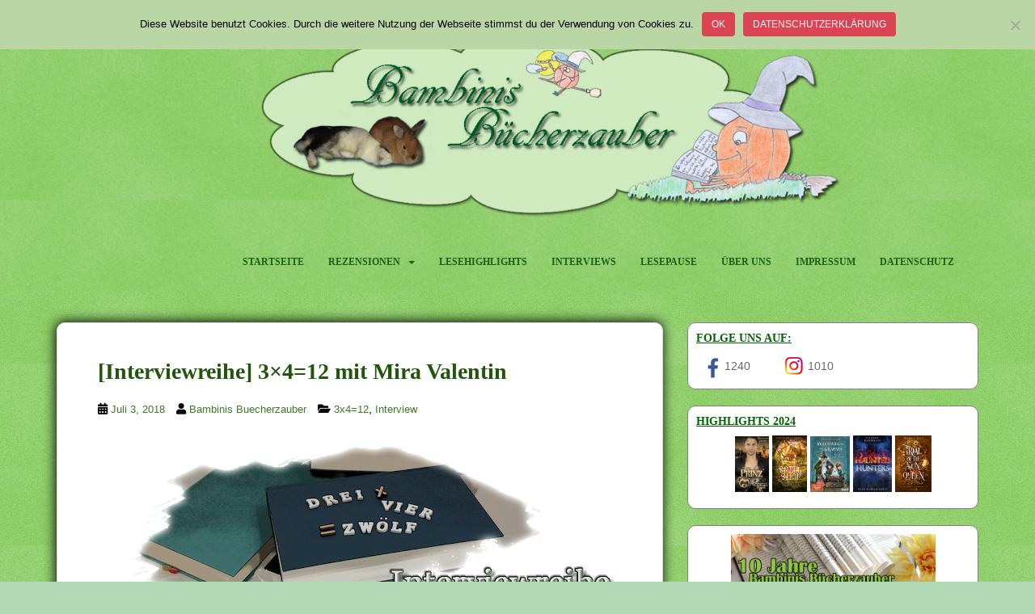

--- FILE ---
content_type: text/html; charset=UTF-8
request_url: https://bambinis-buecherzauber.de/2018/07/interviewreihe-3x412-mit-mira-valentin/
body_size: 92839
content:
<!doctype html> <!--[if !IE]><html class="no-js non-ie" lang="de"> <![endif]--> <!--[if IE 7 ]><html class="no-js ie7" lang="de"> <![endif]--> <!--[if IE 8 ]><html class="no-js ie8" lang="de"> <![endif]--> <!--[if IE 9 ]><html class="no-js ie9" lang="de"> <![endif]--> <!--[if gt IE 9]><!--><html class="no-js" lang="de"> <!--<![endif]--><head><meta charset="UTF-8"><meta name="viewport" content="width=device-width, initial-scale=1"><meta name="theme-color" content="#d0f2cd"><link rel="profile" href="http://gmpg.org/xfn/11"><meta name='robots' content='index, follow, max-image-preview:large, max-snippet:-1, max-video-preview:-1' /><title>[Interviewreihe] 3x4=12 mit Mira Valentin - Bambinis Bücherzauber</title><link rel="canonical" href="https://bambinis-buecherzauber.de/2018/07/interviewreihe-3x412-mit-mira-valentin/" /><meta name="twitter:card" content="summary_large_image" /><meta name="twitter:title" content="[Interviewreihe] 3x4=12 mit Mira Valentin - Bambinis Bücherzauber" /><meta name="twitter:description" content="Im Jahr 2018 wollen wir euch 12 Monate lang – immer am 3. jedes Monats – 12 Autorinnen vorstellen, von denen wir in den letzten 4 Blogjahren besonders gern und auch besonders viele Bücher gelesen haben. Heute: Mira Valentin" /><meta name="twitter:image" content="https://bambinis-buecherzauber.de/wp-content/uploads/2018/05/3412-logo.png" /><meta name="twitter:label1" content="Verfasst von" /><meta name="twitter:data1" content="Bambinis Buecherzauber" /><meta name="twitter:label2" content="Geschätzte Lesezeit" /><meta name="twitter:data2" content="4 Minuten" /> <script type="application/ld+json" class="yoast-schema-graph">{"@context":"https://schema.org","@graph":[{"@type":"Article","@id":"https://bambinis-buecherzauber.de/2018/07/interviewreihe-3x412-mit-mira-valentin/#article","isPartOf":{"@id":"https://bambinis-buecherzauber.de/2018/07/interviewreihe-3x412-mit-mira-valentin/"},"author":{"name":"Bambinis Buecherzauber","@id":"https://bambinis-buecherzauber.de/#/schema/person/e960566da212cdb96aefd1229f059dd1"},"headline":"[Interviewreihe] 3&#215;4=12 mit Mira Valentin","datePublished":"2018-07-03T08:00:30+00:00","dateModified":"2018-08-02T21:53:42+00:00","mainEntityOfPage":{"@id":"https://bambinis-buecherzauber.de/2018/07/interviewreihe-3x412-mit-mira-valentin/"},"wordCount":748,"commentCount":2,"image":{"@id":"https://bambinis-buecherzauber.de/2018/07/interviewreihe-3x412-mit-mira-valentin/#primaryimage"},"thumbnailUrl":"https://bambinis-buecherzauber.de/wp-content/uploads/2018/05/3412-logo.png","keywords":["3x4=12","Interview","Mira Valentin"],"articleSection":["3x4=12","Interview"],"inLanguage":"de","potentialAction":[{"@type":"CommentAction","name":"Comment","target":["https://bambinis-buecherzauber.de/2018/07/interviewreihe-3x412-mit-mira-valentin/#respond"]}]},{"@type":"WebPage","@id":"https://bambinis-buecherzauber.de/2018/07/interviewreihe-3x412-mit-mira-valentin/","url":"https://bambinis-buecherzauber.de/2018/07/interviewreihe-3x412-mit-mira-valentin/","name":"[Interviewreihe] 3x4=12 mit Mira Valentin - Bambinis Bücherzauber","isPartOf":{"@id":"https://bambinis-buecherzauber.de/#website"},"primaryImageOfPage":{"@id":"https://bambinis-buecherzauber.de/2018/07/interviewreihe-3x412-mit-mira-valentin/#primaryimage"},"image":{"@id":"https://bambinis-buecherzauber.de/2018/07/interviewreihe-3x412-mit-mira-valentin/#primaryimage"},"thumbnailUrl":"https://bambinis-buecherzauber.de/wp-content/uploads/2018/05/3412-logo.png","datePublished":"2018-07-03T08:00:30+00:00","dateModified":"2018-08-02T21:53:42+00:00","author":{"@id":"https://bambinis-buecherzauber.de/#/schema/person/e960566da212cdb96aefd1229f059dd1"},"breadcrumb":{"@id":"https://bambinis-buecherzauber.de/2018/07/interviewreihe-3x412-mit-mira-valentin/#breadcrumb"},"inLanguage":"de","potentialAction":[{"@type":"ReadAction","target":["https://bambinis-buecherzauber.de/2018/07/interviewreihe-3x412-mit-mira-valentin/"]}]},{"@type":"ImageObject","inLanguage":"de","@id":"https://bambinis-buecherzauber.de/2018/07/interviewreihe-3x412-mit-mira-valentin/#primaryimage","url":"https://bambinis-buecherzauber.de/wp-content/uploads/2018/05/3412-logo.png","contentUrl":"https://bambinis-buecherzauber.de/wp-content/uploads/2018/05/3412-logo.png","width":640,"height":227},{"@type":"BreadcrumbList","@id":"https://bambinis-buecherzauber.de/2018/07/interviewreihe-3x412-mit-mira-valentin/#breadcrumb","itemListElement":[{"@type":"ListItem","position":1,"name":"Startseite","item":"https://bambinis-buecherzauber.de/"},{"@type":"ListItem","position":2,"name":"[Interviewreihe] 3&#215;4=12 mit Mira Valentin"}]},{"@type":"WebSite","@id":"https://bambinis-buecherzauber.de/#website","url":"https://bambinis-buecherzauber.de/","name":"Bambinis Bücherzauber","description":"Bücherblog","potentialAction":[{"@type":"SearchAction","target":{"@type":"EntryPoint","urlTemplate":"https://bambinis-buecherzauber.de/?s={search_term_string}"},"query-input":{"@type":"PropertyValueSpecification","valueRequired":true,"valueName":"search_term_string"}}],"inLanguage":"de"},{"@type":"Person","@id":"https://bambinis-buecherzauber.de/#/schema/person/e960566da212cdb96aefd1229f059dd1","name":"Bambinis Buecherzauber","url":"https://bambinis-buecherzauber.de/author/bambinis-buecherzauber/"}]}</script> <link rel="alternate" type="application/rss+xml" title="Bambinis Bücherzauber &raquo; Feed" href="https://bambinis-buecherzauber.de/feed/" /><link rel="alternate" type="application/rss+xml" title="Bambinis Bücherzauber &raquo; Kommentar-Feed" href="https://bambinis-buecherzauber.de/comments/feed/" /><link rel="alternate" type="application/rss+xml" title="Bambinis Bücherzauber &raquo; Kommentar-Feed zu [Interviewreihe] 3&#215;4=12 mit Mira Valentin" href="https://bambinis-buecherzauber.de/2018/07/interviewreihe-3x412-mit-mira-valentin/feed/" /><link rel="alternate" title="oEmbed (JSON)" type="application/json+oembed" href="https://bambinis-buecherzauber.de/wp-json/oembed/1.0/embed?url=https%3A%2F%2Fbambinis-buecherzauber.de%2F2018%2F07%2Finterviewreihe-3x412-mit-mira-valentin%2F" /><link rel="alternate" title="oEmbed (XML)" type="text/xml+oembed" href="https://bambinis-buecherzauber.de/wp-json/oembed/1.0/embed?url=https%3A%2F%2Fbambinis-buecherzauber.de%2F2018%2F07%2Finterviewreihe-3x412-mit-mira-valentin%2F&#038;format=xml" /><style id='wp-img-auto-sizes-contain-inline-css' type='text/css'>img:is([sizes=auto i],[sizes^="auto," i]){contain-intrinsic-size:3000px 1500px}
/*# sourceURL=wp-img-auto-sizes-contain-inline-css */</style><style id='wp-block-library-inline-css' type='text/css'>:root{--wp-block-synced-color:#7a00df;--wp-block-synced-color--rgb:122,0,223;--wp-bound-block-color:var(--wp-block-synced-color);--wp-editor-canvas-background:#ddd;--wp-admin-theme-color:#007cba;--wp-admin-theme-color--rgb:0,124,186;--wp-admin-theme-color-darker-10:#006ba1;--wp-admin-theme-color-darker-10--rgb:0,107,160.5;--wp-admin-theme-color-darker-20:#005a87;--wp-admin-theme-color-darker-20--rgb:0,90,135;--wp-admin-border-width-focus:2px}@media (min-resolution:192dpi){:root{--wp-admin-border-width-focus:1.5px}}.wp-element-button{cursor:pointer}:root .has-very-light-gray-background-color{background-color:#eee}:root .has-very-dark-gray-background-color{background-color:#313131}:root .has-very-light-gray-color{color:#eee}:root .has-very-dark-gray-color{color:#313131}:root .has-vivid-green-cyan-to-vivid-cyan-blue-gradient-background{background:linear-gradient(135deg,#00d084,#0693e3)}:root .has-purple-crush-gradient-background{background:linear-gradient(135deg,#34e2e4,#4721fb 50%,#ab1dfe)}:root .has-hazy-dawn-gradient-background{background:linear-gradient(135deg,#faaca8,#dad0ec)}:root .has-subdued-olive-gradient-background{background:linear-gradient(135deg,#fafae1,#67a671)}:root .has-atomic-cream-gradient-background{background:linear-gradient(135deg,#fdd79a,#004a59)}:root .has-nightshade-gradient-background{background:linear-gradient(135deg,#330968,#31cdcf)}:root .has-midnight-gradient-background{background:linear-gradient(135deg,#020381,#2874fc)}:root{--wp--preset--font-size--normal:16px;--wp--preset--font-size--huge:42px}.has-regular-font-size{font-size:1em}.has-larger-font-size{font-size:2.625em}.has-normal-font-size{font-size:var(--wp--preset--font-size--normal)}.has-huge-font-size{font-size:var(--wp--preset--font-size--huge)}.has-text-align-center{text-align:center}.has-text-align-left{text-align:left}.has-text-align-right{text-align:right}.has-fit-text{white-space:nowrap!important}#end-resizable-editor-section{display:none}.aligncenter{clear:both}.items-justified-left{justify-content:flex-start}.items-justified-center{justify-content:center}.items-justified-right{justify-content:flex-end}.items-justified-space-between{justify-content:space-between}.screen-reader-text{border:0;clip-path:inset(50%);height:1px;margin:-1px;overflow:hidden;padding:0;position:absolute;width:1px;word-wrap:normal!important}.screen-reader-text:focus{background-color:#ddd;clip-path:none;color:#444;display:block;font-size:1em;height:auto;left:5px;line-height:normal;padding:15px 23px 14px;text-decoration:none;top:5px;width:auto;z-index:100000}html :where(.has-border-color){border-style:solid}html :where([style*=border-top-color]){border-top-style:solid}html :where([style*=border-right-color]){border-right-style:solid}html :where([style*=border-bottom-color]){border-bottom-style:solid}html :where([style*=border-left-color]){border-left-style:solid}html :where([style*=border-width]){border-style:solid}html :where([style*=border-top-width]){border-top-style:solid}html :where([style*=border-right-width]){border-right-style:solid}html :where([style*=border-bottom-width]){border-bottom-style:solid}html :where([style*=border-left-width]){border-left-style:solid}html :where(img[class*=wp-image-]){height:auto;max-width:100%}:where(figure){margin:0 0 1em}html :where(.is-position-sticky){--wp-admin--admin-bar--position-offset:var(--wp-admin--admin-bar--height,0px)}@media screen and (max-width:600px){html :where(.is-position-sticky){--wp-admin--admin-bar--position-offset:0px}}

/*# sourceURL=wp-block-library-inline-css */</style><style id='wp-block-image-inline-css' type='text/css'>.wp-block-image>a,.wp-block-image>figure>a{display:inline-block}.wp-block-image img{box-sizing:border-box;height:auto;max-width:100%;vertical-align:bottom}@media not (prefers-reduced-motion){.wp-block-image img.hide{visibility:hidden}.wp-block-image img.show{animation:show-content-image .4s}}.wp-block-image[style*=border-radius] img,.wp-block-image[style*=border-radius]>a{border-radius:inherit}.wp-block-image.has-custom-border img{box-sizing:border-box}.wp-block-image.aligncenter{text-align:center}.wp-block-image.alignfull>a,.wp-block-image.alignwide>a{width:100%}.wp-block-image.alignfull img,.wp-block-image.alignwide img{height:auto;width:100%}.wp-block-image .aligncenter,.wp-block-image .alignleft,.wp-block-image .alignright,.wp-block-image.aligncenter,.wp-block-image.alignleft,.wp-block-image.alignright{display:table}.wp-block-image .aligncenter>figcaption,.wp-block-image .alignleft>figcaption,.wp-block-image .alignright>figcaption,.wp-block-image.aligncenter>figcaption,.wp-block-image.alignleft>figcaption,.wp-block-image.alignright>figcaption{caption-side:bottom;display:table-caption}.wp-block-image .alignleft{float:left;margin:.5em 1em .5em 0}.wp-block-image .alignright{float:right;margin:.5em 0 .5em 1em}.wp-block-image .aligncenter{margin-left:auto;margin-right:auto}.wp-block-image :where(figcaption){margin-bottom:1em;margin-top:.5em}.wp-block-image.is-style-circle-mask img{border-radius:9999px}@supports ((-webkit-mask-image:none) or (mask-image:none)) or (-webkit-mask-image:none){.wp-block-image.is-style-circle-mask img{border-radius:0;-webkit-mask-image:url('data:image/svg+xml;utf8,<svg viewBox="0 0 100 100" xmlns="http://www.w3.org/2000/svg"><circle cx="50" cy="50" r="50"/></svg>');mask-image:url('data:image/svg+xml;utf8,<svg viewBox="0 0 100 100" xmlns="http://www.w3.org/2000/svg"><circle cx="50" cy="50" r="50"/></svg>');mask-mode:alpha;-webkit-mask-position:center;mask-position:center;-webkit-mask-repeat:no-repeat;mask-repeat:no-repeat;-webkit-mask-size:contain;mask-size:contain}}:root :where(.wp-block-image.is-style-rounded img,.wp-block-image .is-style-rounded img){border-radius:9999px}.wp-block-image figure{margin:0}.wp-lightbox-container{display:flex;flex-direction:column;position:relative}.wp-lightbox-container img{cursor:zoom-in}.wp-lightbox-container img:hover+button{opacity:1}.wp-lightbox-container button{align-items:center;backdrop-filter:blur(16px) saturate(180%);background-color:#5a5a5a40;border:none;border-radius:4px;cursor:zoom-in;display:flex;height:20px;justify-content:center;opacity:0;padding:0;position:absolute;right:16px;text-align:center;top:16px;width:20px;z-index:100}@media not (prefers-reduced-motion){.wp-lightbox-container button{transition:opacity .2s ease}}.wp-lightbox-container button:focus-visible{outline:3px auto #5a5a5a40;outline:3px auto -webkit-focus-ring-color;outline-offset:3px}.wp-lightbox-container button:hover{cursor:pointer;opacity:1}.wp-lightbox-container button:focus{opacity:1}.wp-lightbox-container button:focus,.wp-lightbox-container button:hover,.wp-lightbox-container button:not(:hover):not(:active):not(.has-background){background-color:#5a5a5a40;border:none}.wp-lightbox-overlay{box-sizing:border-box;cursor:zoom-out;height:100vh;left:0;overflow:hidden;position:fixed;top:0;visibility:hidden;width:100%;z-index:100000}.wp-lightbox-overlay .close-button{align-items:center;cursor:pointer;display:flex;justify-content:center;min-height:40px;min-width:40px;padding:0;position:absolute;right:calc(env(safe-area-inset-right) + 16px);top:calc(env(safe-area-inset-top) + 16px);z-index:5000000}.wp-lightbox-overlay .close-button:focus,.wp-lightbox-overlay .close-button:hover,.wp-lightbox-overlay .close-button:not(:hover):not(:active):not(.has-background){background:none;border:none}.wp-lightbox-overlay .lightbox-image-container{height:var(--wp--lightbox-container-height);left:50%;overflow:hidden;position:absolute;top:50%;transform:translate(-50%,-50%);transform-origin:top left;width:var(--wp--lightbox-container-width);z-index:9999999999}.wp-lightbox-overlay .wp-block-image{align-items:center;box-sizing:border-box;display:flex;height:100%;justify-content:center;margin:0;position:relative;transform-origin:0 0;width:100%;z-index:3000000}.wp-lightbox-overlay .wp-block-image img{height:var(--wp--lightbox-image-height);min-height:var(--wp--lightbox-image-height);min-width:var(--wp--lightbox-image-width);width:var(--wp--lightbox-image-width)}.wp-lightbox-overlay .wp-block-image figcaption{display:none}.wp-lightbox-overlay button{background:none;border:none}.wp-lightbox-overlay .scrim{background-color:#fff;height:100%;opacity:.9;position:absolute;width:100%;z-index:2000000}.wp-lightbox-overlay.active{visibility:visible}@media not (prefers-reduced-motion){.wp-lightbox-overlay.active{animation:turn-on-visibility .25s both}.wp-lightbox-overlay.active img{animation:turn-on-visibility .35s both}.wp-lightbox-overlay.show-closing-animation:not(.active){animation:turn-off-visibility .35s both}.wp-lightbox-overlay.show-closing-animation:not(.active) img{animation:turn-off-visibility .25s both}.wp-lightbox-overlay.zoom.active{animation:none;opacity:1;visibility:visible}.wp-lightbox-overlay.zoom.active .lightbox-image-container{animation:lightbox-zoom-in .4s}.wp-lightbox-overlay.zoom.active .lightbox-image-container img{animation:none}.wp-lightbox-overlay.zoom.active .scrim{animation:turn-on-visibility .4s forwards}.wp-lightbox-overlay.zoom.show-closing-animation:not(.active){animation:none}.wp-lightbox-overlay.zoom.show-closing-animation:not(.active) .lightbox-image-container{animation:lightbox-zoom-out .4s}.wp-lightbox-overlay.zoom.show-closing-animation:not(.active) .lightbox-image-container img{animation:none}.wp-lightbox-overlay.zoom.show-closing-animation:not(.active) .scrim{animation:turn-off-visibility .4s forwards}}@keyframes show-content-image{0%{visibility:hidden}99%{visibility:hidden}to{visibility:visible}}@keyframes turn-on-visibility{0%{opacity:0}to{opacity:1}}@keyframes turn-off-visibility{0%{opacity:1;visibility:visible}99%{opacity:0;visibility:visible}to{opacity:0;visibility:hidden}}@keyframes lightbox-zoom-in{0%{transform:translate(calc((-100vw + var(--wp--lightbox-scrollbar-width))/2 + var(--wp--lightbox-initial-left-position)),calc(-50vh + var(--wp--lightbox-initial-top-position))) scale(var(--wp--lightbox-scale))}to{transform:translate(-50%,-50%) scale(1)}}@keyframes lightbox-zoom-out{0%{transform:translate(-50%,-50%) scale(1);visibility:visible}99%{visibility:visible}to{transform:translate(calc((-100vw + var(--wp--lightbox-scrollbar-width))/2 + var(--wp--lightbox-initial-left-position)),calc(-50vh + var(--wp--lightbox-initial-top-position))) scale(var(--wp--lightbox-scale));visibility:hidden}}
/*# sourceURL=https://bambinis-buecherzauber.de/wp-includes/blocks/image/style.min.css */</style><style id='global-styles-inline-css' type='text/css'>:root{--wp--preset--aspect-ratio--square: 1;--wp--preset--aspect-ratio--4-3: 4/3;--wp--preset--aspect-ratio--3-4: 3/4;--wp--preset--aspect-ratio--3-2: 3/2;--wp--preset--aspect-ratio--2-3: 2/3;--wp--preset--aspect-ratio--16-9: 16/9;--wp--preset--aspect-ratio--9-16: 9/16;--wp--preset--color--black: #000000;--wp--preset--color--cyan-bluish-gray: #abb8c3;--wp--preset--color--white: #ffffff;--wp--preset--color--pale-pink: #f78da7;--wp--preset--color--vivid-red: #cf2e2e;--wp--preset--color--luminous-vivid-orange: #ff6900;--wp--preset--color--luminous-vivid-amber: #fcb900;--wp--preset--color--light-green-cyan: #7bdcb5;--wp--preset--color--vivid-green-cyan: #00d084;--wp--preset--color--pale-cyan-blue: #8ed1fc;--wp--preset--color--vivid-cyan-blue: #0693e3;--wp--preset--color--vivid-purple: #9b51e0;--wp--preset--gradient--vivid-cyan-blue-to-vivid-purple: linear-gradient(135deg,rgb(6,147,227) 0%,rgb(155,81,224) 100%);--wp--preset--gradient--light-green-cyan-to-vivid-green-cyan: linear-gradient(135deg,rgb(122,220,180) 0%,rgb(0,208,130) 100%);--wp--preset--gradient--luminous-vivid-amber-to-luminous-vivid-orange: linear-gradient(135deg,rgb(252,185,0) 0%,rgb(255,105,0) 100%);--wp--preset--gradient--luminous-vivid-orange-to-vivid-red: linear-gradient(135deg,rgb(255,105,0) 0%,rgb(207,46,46) 100%);--wp--preset--gradient--very-light-gray-to-cyan-bluish-gray: linear-gradient(135deg,rgb(238,238,238) 0%,rgb(169,184,195) 100%);--wp--preset--gradient--cool-to-warm-spectrum: linear-gradient(135deg,rgb(74,234,220) 0%,rgb(151,120,209) 20%,rgb(207,42,186) 40%,rgb(238,44,130) 60%,rgb(251,105,98) 80%,rgb(254,248,76) 100%);--wp--preset--gradient--blush-light-purple: linear-gradient(135deg,rgb(255,206,236) 0%,rgb(152,150,240) 100%);--wp--preset--gradient--blush-bordeaux: linear-gradient(135deg,rgb(254,205,165) 0%,rgb(254,45,45) 50%,rgb(107,0,62) 100%);--wp--preset--gradient--luminous-dusk: linear-gradient(135deg,rgb(255,203,112) 0%,rgb(199,81,192) 50%,rgb(65,88,208) 100%);--wp--preset--gradient--pale-ocean: linear-gradient(135deg,rgb(255,245,203) 0%,rgb(182,227,212) 50%,rgb(51,167,181) 100%);--wp--preset--gradient--electric-grass: linear-gradient(135deg,rgb(202,248,128) 0%,rgb(113,206,126) 100%);--wp--preset--gradient--midnight: linear-gradient(135deg,rgb(2,3,129) 0%,rgb(40,116,252) 100%);--wp--preset--font-size--small: 13px;--wp--preset--font-size--medium: 20px;--wp--preset--font-size--large: 36px;--wp--preset--font-size--x-large: 42px;--wp--preset--spacing--20: 0.44rem;--wp--preset--spacing--30: 0.67rem;--wp--preset--spacing--40: 1rem;--wp--preset--spacing--50: 1.5rem;--wp--preset--spacing--60: 2.25rem;--wp--preset--spacing--70: 3.38rem;--wp--preset--spacing--80: 5.06rem;--wp--preset--shadow--natural: 6px 6px 9px rgba(0, 0, 0, 0.2);--wp--preset--shadow--deep: 12px 12px 50px rgba(0, 0, 0, 0.4);--wp--preset--shadow--sharp: 6px 6px 0px rgba(0, 0, 0, 0.2);--wp--preset--shadow--outlined: 6px 6px 0px -3px rgb(255, 255, 255), 6px 6px rgb(0, 0, 0);--wp--preset--shadow--crisp: 6px 6px 0px rgb(0, 0, 0);}:where(.is-layout-flex){gap: 0.5em;}:where(.is-layout-grid){gap: 0.5em;}body .is-layout-flex{display: flex;}.is-layout-flex{flex-wrap: wrap;align-items: center;}.is-layout-flex > :is(*, div){margin: 0;}body .is-layout-grid{display: grid;}.is-layout-grid > :is(*, div){margin: 0;}:where(.wp-block-columns.is-layout-flex){gap: 2em;}:where(.wp-block-columns.is-layout-grid){gap: 2em;}:where(.wp-block-post-template.is-layout-flex){gap: 1.25em;}:where(.wp-block-post-template.is-layout-grid){gap: 1.25em;}.has-black-color{color: var(--wp--preset--color--black) !important;}.has-cyan-bluish-gray-color{color: var(--wp--preset--color--cyan-bluish-gray) !important;}.has-white-color{color: var(--wp--preset--color--white) !important;}.has-pale-pink-color{color: var(--wp--preset--color--pale-pink) !important;}.has-vivid-red-color{color: var(--wp--preset--color--vivid-red) !important;}.has-luminous-vivid-orange-color{color: var(--wp--preset--color--luminous-vivid-orange) !important;}.has-luminous-vivid-amber-color{color: var(--wp--preset--color--luminous-vivid-amber) !important;}.has-light-green-cyan-color{color: var(--wp--preset--color--light-green-cyan) !important;}.has-vivid-green-cyan-color{color: var(--wp--preset--color--vivid-green-cyan) !important;}.has-pale-cyan-blue-color{color: var(--wp--preset--color--pale-cyan-blue) !important;}.has-vivid-cyan-blue-color{color: var(--wp--preset--color--vivid-cyan-blue) !important;}.has-vivid-purple-color{color: var(--wp--preset--color--vivid-purple) !important;}.has-black-background-color{background-color: var(--wp--preset--color--black) !important;}.has-cyan-bluish-gray-background-color{background-color: var(--wp--preset--color--cyan-bluish-gray) !important;}.has-white-background-color{background-color: var(--wp--preset--color--white) !important;}.has-pale-pink-background-color{background-color: var(--wp--preset--color--pale-pink) !important;}.has-vivid-red-background-color{background-color: var(--wp--preset--color--vivid-red) !important;}.has-luminous-vivid-orange-background-color{background-color: var(--wp--preset--color--luminous-vivid-orange) !important;}.has-luminous-vivid-amber-background-color{background-color: var(--wp--preset--color--luminous-vivid-amber) !important;}.has-light-green-cyan-background-color{background-color: var(--wp--preset--color--light-green-cyan) !important;}.has-vivid-green-cyan-background-color{background-color: var(--wp--preset--color--vivid-green-cyan) !important;}.has-pale-cyan-blue-background-color{background-color: var(--wp--preset--color--pale-cyan-blue) !important;}.has-vivid-cyan-blue-background-color{background-color: var(--wp--preset--color--vivid-cyan-blue) !important;}.has-vivid-purple-background-color{background-color: var(--wp--preset--color--vivid-purple) !important;}.has-black-border-color{border-color: var(--wp--preset--color--black) !important;}.has-cyan-bluish-gray-border-color{border-color: var(--wp--preset--color--cyan-bluish-gray) !important;}.has-white-border-color{border-color: var(--wp--preset--color--white) !important;}.has-pale-pink-border-color{border-color: var(--wp--preset--color--pale-pink) !important;}.has-vivid-red-border-color{border-color: var(--wp--preset--color--vivid-red) !important;}.has-luminous-vivid-orange-border-color{border-color: var(--wp--preset--color--luminous-vivid-orange) !important;}.has-luminous-vivid-amber-border-color{border-color: var(--wp--preset--color--luminous-vivid-amber) !important;}.has-light-green-cyan-border-color{border-color: var(--wp--preset--color--light-green-cyan) !important;}.has-vivid-green-cyan-border-color{border-color: var(--wp--preset--color--vivid-green-cyan) !important;}.has-pale-cyan-blue-border-color{border-color: var(--wp--preset--color--pale-cyan-blue) !important;}.has-vivid-cyan-blue-border-color{border-color: var(--wp--preset--color--vivid-cyan-blue) !important;}.has-vivid-purple-border-color{border-color: var(--wp--preset--color--vivid-purple) !important;}.has-vivid-cyan-blue-to-vivid-purple-gradient-background{background: var(--wp--preset--gradient--vivid-cyan-blue-to-vivid-purple) !important;}.has-light-green-cyan-to-vivid-green-cyan-gradient-background{background: var(--wp--preset--gradient--light-green-cyan-to-vivid-green-cyan) !important;}.has-luminous-vivid-amber-to-luminous-vivid-orange-gradient-background{background: var(--wp--preset--gradient--luminous-vivid-amber-to-luminous-vivid-orange) !important;}.has-luminous-vivid-orange-to-vivid-red-gradient-background{background: var(--wp--preset--gradient--luminous-vivid-orange-to-vivid-red) !important;}.has-very-light-gray-to-cyan-bluish-gray-gradient-background{background: var(--wp--preset--gradient--very-light-gray-to-cyan-bluish-gray) !important;}.has-cool-to-warm-spectrum-gradient-background{background: var(--wp--preset--gradient--cool-to-warm-spectrum) !important;}.has-blush-light-purple-gradient-background{background: var(--wp--preset--gradient--blush-light-purple) !important;}.has-blush-bordeaux-gradient-background{background: var(--wp--preset--gradient--blush-bordeaux) !important;}.has-luminous-dusk-gradient-background{background: var(--wp--preset--gradient--luminous-dusk) !important;}.has-pale-ocean-gradient-background{background: var(--wp--preset--gradient--pale-ocean) !important;}.has-electric-grass-gradient-background{background: var(--wp--preset--gradient--electric-grass) !important;}.has-midnight-gradient-background{background: var(--wp--preset--gradient--midnight) !important;}.has-small-font-size{font-size: var(--wp--preset--font-size--small) !important;}.has-medium-font-size{font-size: var(--wp--preset--font-size--medium) !important;}.has-large-font-size{font-size: var(--wp--preset--font-size--large) !important;}.has-x-large-font-size{font-size: var(--wp--preset--font-size--x-large) !important;}
/*# sourceURL=global-styles-inline-css */</style><style id='classic-theme-styles-inline-css' type='text/css'>/*! This file is auto-generated */
.wp-block-button__link{color:#fff;background-color:#32373c;border-radius:9999px;box-shadow:none;text-decoration:none;padding:calc(.667em + 2px) calc(1.333em + 2px);font-size:1.125em}.wp-block-file__button{background:#32373c;color:#fff;text-decoration:none}
/*# sourceURL=/wp-includes/css/classic-themes.min.css */</style><link rel='stylesheet' id='cookie-notice-front-css' href='https://bambinis-buecherzauber.de/wp-content/plugins/cookie-notice/css/front.min.css?ver=2.5.11' type='text/css' media='all' /><link rel='stylesheet' id='sparkling-bootstrap-css' href='https://bambinis-buecherzauber.de/wp-content/themes/sparkling/assets/css/bootstrap.min.css?ver=6.9' type='text/css' media='all' /><link rel='stylesheet' id='sparkling-icons-css' href='https://bambinis-buecherzauber.de/wp-content/themes/sparkling/assets/css/fontawesome-all.min.css?ver=5.1.1.' type='text/css' media='all' /><link rel='stylesheet' id='parent-style-css' href='https://bambinis-buecherzauber.de/wp-content/cache/autoptimize/autoptimize_single_e9a232c7a9859004317be068b8079d2f.php?ver=6.9' type='text/css' media='all' /><link rel='stylesheet' id='child-style-css' href='https://bambinis-buecherzauber.de/wp-content/themes/sparkling-child/style.css?ver=6.9' type='text/css' media='all' /> <script defer id="cookie-notice-front-js-before" src="[data-uri]"></script> <script defer type="text/javascript" src="https://bambinis-buecherzauber.de/wp-content/plugins/cookie-notice/js/front.min.js?ver=2.5.11" id="cookie-notice-front-js"></script> <script type="text/javascript" src="https://bambinis-buecherzauber.de/wp-includes/js/jquery/jquery.min.js?ver=3.7.1" id="jquery-core-js"></script> <script defer type="text/javascript" src="https://bambinis-buecherzauber.de/wp-includes/js/jquery/jquery-migrate.min.js?ver=3.4.1" id="jquery-migrate-js"></script> <script defer type="text/javascript" src="https://bambinis-buecherzauber.de/wp-content/themes/sparkling/assets/js/vendor/bootstrap.min.js?ver=6.9" id="sparkling-bootstrapjs-js"></script> <script defer type="text/javascript" src="https://bambinis-buecherzauber.de/wp-content/cache/autoptimize/autoptimize_single_90724b2ee937f94c75feb69b19554f81.php?ver=20180503" id="sparkling-functions-js"></script> <link rel="https://api.w.org/" href="https://bambinis-buecherzauber.de/wp-json/" /><link rel="alternate" title="JSON" type="application/json" href="https://bambinis-buecherzauber.de/wp-json/wp/v2/posts/13978" /><link rel="EditURI" type="application/rsd+xml" title="RSD" href="https://bambinis-buecherzauber.de/xmlrpc.php?rsd" /><meta name="generator" content="WordPress 6.9" /><link rel='shortlink' href='https://bambinis-buecherzauber.de/?p=13978' /><meta content="same-origin" name="referrer"/></meta><style type="text/css">a, #infinite-handle span, #secondary .widget .post-content a, .entry-meta a {color:#407a25}a:hover, a:focus, a:active, #secondary .widget .post-content a:hover, #secondary .widget .post-content a:focus, .woocommerce nav.woocommerce-pagination ul li a:focus, .woocommerce nav.woocommerce-pagination ul li a:hover, .woocommerce nav.woocommerce-pagination ul li span.current, #secondary .widget a:hover, #secondary .widget a:focus {color: #144870;}.btn-default, .label-default, .flex-caption h2, .btn.btn-default.read-more,button,
              .navigation .wp-pagenavi-pagination span.current,.navigation .wp-pagenavi-pagination a:hover,
              .woocommerce a.button, .woocommerce button.button,
              .woocommerce input.button, .woocommerce #respond input#submit.alt,
              .woocommerce a.button, .woocommerce button.button,
              .woocommerce a.button.alt, .woocommerce button.button.alt, .woocommerce input.button.alt { background-color: #0c4f16; border-color: #0c4f16;}.site-main [class*="navigation"] a, .more-link, .pagination>li>a, .pagination>li>span, .cfa-button { color: #0c4f16}.cfa-button {border-color: #0c4f16;}.btn-default:hover, .btn-default:focus,.label-default[href]:hover, .label-default[href]:focus, .tagcloud a:hover, .tagcloud a:focus, button, .main-content [class*="navigation"] a:hover, .main-content [class*="navigation"] a:focus, #infinite-handle span:hover, #infinite-handle span:focus-within, .btn.btn-default.read-more:hover, .btn.btn-default.read-more:focus, .btn-default:hover, .btn-default:focus, .scroll-to-top:hover, .scroll-to-top:focus, .btn-default:active, .btn-default.active, .site-main [class*="navigation"] a:hover, .site-main [class*="navigation"] a:focus, .more-link:hover, .more-link:focus, #image-navigation .nav-previous a:hover, #image-navigation .nav-previous a:focus, #image-navigation .nav-next a:hover, #image-navigation .nav-next a:focus, .cfa-button:hover, .cfa-button:focus, .woocommerce a.button:hover, .woocommerce a.button:focus, .woocommerce button.button:hover, .woocommerce button.button:focus, .woocommerce input.button:hover, .woocommerce input.button:focus, .woocommerce #respond input#submit.alt:hover, .woocommerce #respond input#submit.alt:focus, .woocommerce a.button:hover, .woocommerce a.button:focus, .woocommerce button.button:hover, .woocommerce button.button:focus, .woocommerce input.button:hover, .woocommerce input.button:focus, .woocommerce a.button.alt:hover, .woocommerce a.button.alt:focus, .woocommerce button.button.alt:hover, .woocommerce button.button.alt:focus, .woocommerce input.button.alt:hover, .woocommerce input.button.alt:focus, a:hover .flex-caption h2 { background-color: #68af62; border-color: #68af62; }.pagination>li>a:focus, .pagination>li>a:hover, .pagination>li>span:focus-within, .pagination>li>span:hover {color: #68af62;}.cfa { background-color: #eeee22; } .cfa-button:hover a {color: #eeee22;}.cfa-text { color: #6aa533;}.cfa-button {border-color: #81d742; color: #8224e3;}h1, h2, h3, h4, h5, h6, .h1, .h2, .h3, .h4, .h5, .h6, .entry-title, .entry-title a {color: #22560d;}.navbar.navbar-default, .navbar-default .navbar-nav .open .dropdown-menu > li > a {background-color: #d0f2cd;}.navbar-default .navbar-nav > li > a, .navbar-default .navbar-nav.sparkling-mobile-menu > li:hover > a, .navbar-default .navbar-nav.sparkling-mobile-menu > li:hover > .caret, .navbar-default .navbar-nav > li, .navbar-default .navbar-nav > .open > a, .navbar-default .navbar-nav > .open > a:hover, .navbar-default .navbar-nav > .open > a:focus { color: #1d6014;}@media (max-width: 767px){ .navbar-default .navbar-nav > li:hover > a, .navbar-default .navbar-nav > li:hover > .caret{ color: #1d6014!important ;} }.navbar-default .navbar-nav > li:hover > a, .navbar-default .navbar-nav > li:focus-within > a, .navbar-nav > li:hover > .caret, .navbar-nav > li:focus-within > .caret, .navbar-default .navbar-nav.sparkling-mobile-menu > li.open > a, .navbar-default .navbar-nav.sparkling-mobile-menu > li.open > .caret, .navbar-default .navbar-nav > li:hover, .navbar-default .navbar-nav > li:focus-within, .navbar-default .navbar-nav > .active > a, .navbar-default .navbar-nav > .active > .caret, .navbar-default .navbar-nav > .active > a:hover, .navbar-default .navbar-nav > .active > a:focus, .navbar-default .navbar-nav > li > a:hover, .navbar-default .navbar-nav > li > a:focus, .navbar-default .navbar-nav > .open > a, .navbar-default .navbar-nav > .open > a:hover, .navbar-default .navbar-nav > .open > a:focus {color: #ffffff;}@media (max-width: 767px){ .navbar-default .navbar-nav > li.open > a, .navbar-default .navbar-nav > li.open > .caret { color: #ffffff !important; } }.dropdown-menu {background-color: #c5d6bc;}.navbar-default .navbar-nav .open .dropdown-menu > li > a, .dropdown-menu > li > a, .dropdown-menu > li > .caret { color: #2d5416;}.navbar-default .navbar-nav .dropdown-menu > li:hover, .navbar-default .navbar-nav .dropdown-menu > li:focus-within, .dropdown-menu > .active {background-color: #ffffff;}@media (max-width: 767px) {.navbar-default .navbar-nav .dropdown-menu > li:hover, .navbar-default .navbar-nav .dropdown-menu > li:focus, .dropdown-menu > .active {background: transparent;} }.dropdown-menu>.active>a, .dropdown-menu>.active>a:focus, .dropdown-menu>.active>a:hover, .dropdown-menu>.active>.caret, .dropdown-menu>li>a:focus, .dropdown-menu>li>a:hover, .dropdown-menu>li:hover>a, .dropdown-menu>li:hover>.caret {color:#172838;}@media (max-width: 767px) {.navbar-default .navbar-nav .open .dropdown-menu > .active > a, .navbar-default .navbar-nav .dropdown-menu > li.active > .caret, .navbar-default .navbar-nav .dropdown-menu > li.open > a, .navbar-default .navbar-nav li.open > a, .navbar-default .navbar-nav li.open > .caret {color:#172838;} }.navbar-default .navbar-nav .current-menu-ancestor a.dropdown-toggle { color: #172838;}#colophon {background-color: #1b2d0e;}#footer-area, .site-info, .site-info caption, #footer-area caption {color: #999999;}#footer-area {background-color: #2a3f13;}.site-info a, #footer-area a {color: #dadada;}.social-icons li a {background-color: #8224e3 !important ;}#footer-area .social-icons li a {background-color: #363636 !important ;}body, .entry-content {color:#000000}.entry-content {font-family: Open Sans;}.entry-content {font-size:14px}.entry-content {font-weight:normal}</style><style type="text/css">.site-name,
            .site-description {
                position: absolute;
                clip: rect(1px, 1px, 1px, 1px);
            }</style><style type="text/css" id="custom-background-css">body.custom-background { background-color: #b3d8b5; background-image: url("https://bambinis-buecherzauber.de/wp-content/uploads/2018/05/hg.png"); background-position: left top; background-size: auto; background-repeat: repeat; background-attachment: scroll; }</style><link rel="icon" href="https://bambinis-buecherzauber.de/wp-content/uploads/2018/05/cropped-header_mini-32x32.png" sizes="32x32" /><link rel="icon" href="https://bambinis-buecherzauber.de/wp-content/uploads/2018/05/cropped-header_mini-192x192.png" sizes="192x192" /><link rel="apple-touch-icon" href="https://bambinis-buecherzauber.de/wp-content/uploads/2018/05/cropped-header_mini-180x180.png" /><meta name="msapplication-TileImage" content="https://bambinis-buecherzauber.de/wp-content/uploads/2018/05/cropped-header_mini-270x270.png" /><style type="text/css" id="wp-custom-css">.post-inner-content {
-moz-border-radius: 10px;
-webkit-border-radius: 10px;
border-radius: 10px; 
	box-shadow: -1px -1px 15px black;
} 

.well {
-moz-border-radius: 10px;
-webkit-border-radius: 10px;
border-radius: 10px; 
	box-shadow: 1px 1px 15px grey;
}

.navbar.navbar-default {
    background: url('https://bambinis-buecherzauber.de/wp-content/uploads/2018/05/hg.png') fixed center;
}

#page .entry-title a:hover {
	color: #008080 }


.navbar-default .navbar-nav > li > a {
    font-size: 12px;
    font-weight: bold;
}

#secondary .widget a {
    color: #8FBC8F ;
}
#secondary .widget {
    color: #696969 ;
}

#secondary .widget h3 {
    color: #006400 ; text-decoration: underline;
}


.schatten1 {
  text-shadow: 2px 2px 2px white, 4px 4px 8px black;
}
.schatten2 {
  text-shadow: 5px 5px 10px green;
}


.schatten3 {
  text-shadow:                5px 5px 10px blue;
}

.comment-form-email {
display: none;
}


.autor {
font-size: 15px;
color: #0B610B; 
font-weight: bold;
 }
li.band  {list-style-type: decimal ; font-weight: normal;
 }
li.reihe  { 
list-style-type: square; 
	font-weight: bold;
}




li.short  {list-style-type: none; 
margin-left: -15px; font-weight: normal;
 }

li.einzel  {list-style-type: circle;  }

.rahmen{
  padding: 1px;   background:#006400;   border-radius: 30px; -moz-border-radius: 30px; -webkit-border-radius: 30px; }



.rahmen1 {
border: 2px solid #006400
}

.rahmen2 {
border: 2px solid #006400;
border-radius: 30px; 
-moz-border-radius: 30px; 
-webkit-border-radius: 30px;
}


.rund {
border-radius: 30px; 
-moz-border-radius: 30px; 
-webkit-border-radius: 30px;
}

.bypostauthor {color: #006400; }

h3 {margin-top:20px;}
h2 {margin-top:20px; margin-bottom: 20px;}

.absatz {margin-top:20px; margin-bottom: 20px;}

#secondary .widget h3 { margin-top:1px; margin-bottom: 10px;  } 
.entry-title{ margin-bottom:20px; } 

.tagcloud a {
    background-color: 	#b2d8b4 ; color: #006400 !important;
}

h5 {margin-top:0px; font-size: 17px; color:  #0A2A22   ; }

h6{
margin: 1em 0 1em 10px;
padding: 10px;
border: 2px dotted #006400;
font-size: 14px; color: #111111  ;}

blockquote {margin: 1em 0 1em 10px;
border-left: 2px solid  #8FBC8F;  background-color: #F0FFF0; padding: 10px; font-size:16px; color: #111111  ;}

pre { border: 2px solid #8FBC8F  ; background-color: #F0FFF0;}




#secondary .widget {
margin-bottom: 20px;
background-color: 	#ffffff;
padding-left:10px;
padding-right:10px;
padding-top:10px;
padding-bottom:10px;
border: 1px solid;
border-color: grey;
border-radius:10px;
}

.well {
  background-color: transparent;
  padding: 0;
  border: none;
  box-shadow:none;
}

hr {border-top: 1px solid #006400 !important;}

#secondary .widget_media_image{
    padding-bottom: 0px;
	
}</style></head><body class="wp-singular post-template-default single single-post postid-13978 single-format-standard custom-background wp-theme-sparkling wp-child-theme-sparkling-child cookies-not-set group-blog"> <a class="sr-only sr-only-focusable" href="#content">Skip to main content</a><div id="page" class="hfeed site"><header id="masthead" class="site-header" role="banner"><nav class="navbar navbar-default
 " role="navigation"><div class="container"><div class="row"><div class="site-navigation-inner col-sm-12"><div class="navbar-header"><div id="logo"> <a href="https://bambinis-buecherzauber.de/"><img src="https://bambinis-buecherzauber.de/wp-content/uploads/2018/05/cropped-header_wp-6.png"  height="380" width="1500" alt="Bambinis Bücherzauber"/></a></div> <button type="button" class="btn navbar-toggle" data-toggle="collapse" data-target=".navbar-ex1-collapse"> <span class="sr-only">Toggle navigation</span> <span class="icon-bar"></span> <span class="icon-bar"></span> <span class="icon-bar"></span> </button></div><div class="collapse navbar-collapse navbar-ex1-collapse"><ul id="menu-menue" class="nav navbar-nav"><li id="menu-item-24" class="menu-item menu-item-type-custom menu-item-object-custom menu-item-home menu-item-24"><a href="https://bambinis-buecherzauber.de/">Startseite</a></li><li id="menu-item-13411" class="menu-item menu-item-type-post_type menu-item-object-page menu-item-has-children menu-item-13411 dropdown"><a href="https://bambinis-buecherzauber.de/rezensionsuebersicht/">Rezensionen</a><span class="caret sparkling-dropdown"></span><ul role="menu" class=" dropdown-menu"><li id="menu-item-13413" class="menu-item menu-item-type-post_type menu-item-object-page menu-item-13413"><a href="https://bambinis-buecherzauber.de/rezensionenam/">Autoren A-M</a></li><li id="menu-item-13412" class="menu-item menu-item-type-post_type menu-item-object-page menu-item-13412"><a href="https://bambinis-buecherzauber.de/rezensionennz/">Autoren N-Z</a></li></ul></li><li id="menu-item-22449" class="menu-item menu-item-type-custom menu-item-object-custom menu-item-22449"><a href="https://bambinis-buecherzauber.de/tag/jahresrueckblick/">Lesehighlights</a></li><li id="menu-item-11618" class="menu-item menu-item-type-post_type menu-item-object-page menu-item-11618"><a href="https://bambinis-buecherzauber.de/interviews/">Interviews</a></li><li id="menu-item-11818" class="menu-item menu-item-type-post_type menu-item-object-page menu-item-11818"><a href="https://bambinis-buecherzauber.de/lesepause/">Lesepause</a></li><li id="menu-item-11619" class="menu-item menu-item-type-post_type menu-item-object-page menu-item-11619"><a href="https://bambinis-buecherzauber.de/uber-uns/">Über uns</a></li><li id="menu-item-220" class="menu-item menu-item-type-post_type menu-item-object-page menu-item-220"><a href="https://bambinis-buecherzauber.de/impressum/">Impressum</a></li><li id="menu-item-11812" class="menu-item menu-item-type-post_type menu-item-object-page menu-item-privacy-policy menu-item-11812"><a href="https://bambinis-buecherzauber.de/datenschutz/">Datenschutz</a></li></ul></div></div></div></div></nav></header><div id="content" class="site-content"><div class="top-section"></div><div class="container main-content-area"><div class="row side-pull-left"><div class="main-content-inner col-sm-12 col-md-8"><div id="primary" class="content-area"><main id="main" class="site-main" role="main"><article id="post-13978" class="post-13978 post type-post status-publish format-standard hentry category-dreimalviergleichzwoelf category-interview tag-3x412 tag-interview tag-mira-valentin"><div class="post-inner-content"><header class="entry-header page-header"><h1 class="entry-title ">[Interviewreihe] 3&#215;4=12 mit Mira Valentin</h1><div class="entry-meta"> <span class="posted-on"><i class="fa fa-calendar-alt"></i> <a href="https://bambinis-buecherzauber.de/2018/07/interviewreihe-3x412-mit-mira-valentin/" rel="bookmark"><time class="entry-date published" datetime="2018-07-03T10:00:30+02:00">Juli 3, 2018</time><time class="updated" datetime="2018-08-02T23:53:42+02:00">August 2, 2018</time></a></span><span class="byline"> <i class="fa fa-user"></i> <span class="author vcard"><a class="url fn n" href="https://bambinis-buecherzauber.de/author/bambinis-buecherzauber/">Bambinis Buecherzauber</a></span></span> <span class="cat-links"><i class="fa fa-folder-open"></i> <a href="https://bambinis-buecherzauber.de/category/dreimalviergleichzwoelf/" rel="category tag">3x4=12</a>, <a href="https://bambinis-buecherzauber.de/category/interview/" rel="category tag">Interview</a> </span></div></header><div class="entry-content"><div><img fetchpriority="high" decoding="async" class="aligncenter size-full wp-image-1702" src="https://bambinis-buecherzauber.de/wp-content/uploads/2018/05/3412-logo.png" alt="" width="640" height="227" srcset="https://bambinis-buecherzauber.de/wp-content/uploads/2018/05/3412-logo.png 640w, https://bambinis-buecherzauber.de/wp-content/uploads/2018/05/3412-logo-300x106.png 300w" sizes="(max-width: 640px) 100vw, 640px" /></div><div style="text-align: center;">Im Jahr 2018 wollen wir euch <b>12</b> Monate lang – immer am <b>3. </b>jedes Monats – <b>12</b> Autorinnen vorstellen, von denen wir in den letzten <b>4</b> Blogjahren besonders gern und auch besonders viele Bücher gelesen haben.</div><div style="text-align: center;"><p><strong>Heute: Mira Valentin<br /> </strong></p><p><img decoding="async" class="alignnone size-medium wp-image-13981" src="https://bambinis-buecherzauber.de/wp-content/uploads/2018/07/bücher-mira-300x284.jpg" alt="" width="300" height="284" srcset="https://bambinis-buecherzauber.de/wp-content/uploads/2018/07/bücher-mira-300x284.jpg 300w, https://bambinis-buecherzauber.de/wp-content/uploads/2018/07/bücher-mira-150x142.jpg 150w, https://bambinis-buecherzauber.de/wp-content/uploads/2018/07/bücher-mira.jpg 355w" sizes="(max-width: 300px) 100vw, 300px" /></p><p style="text-align: left;">Auf das erste Buch der Autorin ist Dana eher zufällig gestoßen, aber als sie &#8222;Im Herzen ein Volltreffer&#8220;, den ersten eBook-Band der Talente-Reihe gelesen hatte, war das Band geknüpft. Seitdem wurde jedes veröffentlichte Buch gelesen, verschlungen und geliebt. Die Geschichten sind sehr unterschiedlich angelegt und gerade das macht es immer wieder so spannend, in eine neue, unbekannte, mit Magie geknüpfte Welt einzutauchen.</p><p style="text-align: left;">Die eBooks der Talente-Reihe sind zunächst als Einzelbände erschienen, bevor sie dann als Trilogien bei Impress noch einmal neu aufgelegt wurden. wenn man sie einzeln zählt, sind es bereits 14 Bücher, die Dana von Mira Valentin gelesen hat.</p><p style="text-align: left;"><strong>Im Verlag erschienen:</strong> <span style="color: #808080;">(Das Flüstern des Waldes erscheint am Donnerstag, 5.7.)</span></p></div><div align="center"><img decoding="async" class="alignnone size-full wp-image-3804" src="https://bambinis-buecherzauber.de/wp-content/uploads/2017/08/geheimnisneuescover.jpg" alt="" width="80" height="120" /> <img loading="lazy" decoding="async" class="alignnone size-medium wp-image-13857" src="https://bambinis-buecherzauber.de/wp-content/uploads/2018/06/talente46neu-202x300.jpg" alt="" width="80" height="120" srcset="https://bambinis-buecherzauber.de/wp-content/uploads/2018/06/talente46neu-202x300.jpg 202w, https://bambinis-buecherzauber.de/wp-content/uploads/2018/06/talente46neu-101x150.jpg 101w, https://bambinis-buecherzauber.de/wp-content/uploads/2018/06/talente46neu.jpg 301w" sizes="auto, (max-width: 80px) 100vw, 80px" /> <img loading="lazy" decoding="async" class="alignnone size-medium wp-image-13858" src="https://bambinis-buecherzauber.de/wp-content/uploads/2018/06/talente79neu-202x300.jpg" alt="" width="80" height="120" srcset="https://bambinis-buecherzauber.de/wp-content/uploads/2018/06/talente79neu-202x300.jpg 202w, https://bambinis-buecherzauber.de/wp-content/uploads/2018/06/talente79neu-101x150.jpg 101w, https://bambinis-buecherzauber.de/wp-content/uploads/2018/06/talente79neu.jpg 301w" sizes="auto, (max-width: 80px) 100vw, 80px" /> <img loading="lazy" decoding="async" class="alignnone size-full wp-image-4955" src="https://bambinis-buecherzauber.de/wp-content/uploads/2017/02/schicksaldertalente-2.jpg" alt="" width="80" height="120" />   <img loading="lazy" decoding="async" class="alignnone size-medium wp-image-13979" src="https://bambinis-buecherzauber.de/wp-content/uploads/2018/07/flüstern-des-waldes-202x300.jpg" alt="" width="80" height="120" srcset="https://bambinis-buecherzauber.de/wp-content/uploads/2018/07/flüstern-des-waldes-202x300.jpg 202w, https://bambinis-buecherzauber.de/wp-content/uploads/2018/07/flüstern-des-waldes-101x150.jpg 101w, https://bambinis-buecherzauber.de/wp-content/uploads/2018/07/flüstern-des-waldes.jpg 302w" sizes="auto, (max-width: 80px) 100vw, 80px" /></div><div style="font-size: 11px; text-align: center;"><span style="color: #999999;">Cover: © Impress / Carlsen</span></div><p><strong>Als Selfpublisher veröffentlicht:</strong></p><div align="center"><img loading="lazy" decoding="async" class="alignnone wp-image-3799" src="https://bambinis-buecherzauber.de/wp-content/uploads/2017/08/mitreiser.jpg" alt="" width="85" height="123" /><img loading="lazy" decoding="async" class="alignnone size-full wp-image-4782" src="https://bambinis-buecherzauber.de/wp-content/uploads/2017/03/enyador1.jpg" alt="" width="80" height="120" /><img loading="lazy" decoding="async" class="alignnone size-full wp-image-3137" src="https://bambinis-buecherzauber.de/wp-content/uploads/2017/12/enyador2-5.jpg" alt="" width="80" height="120" /><img loading="lazy" decoding="async" class="alignnone wp-image-12014" src="https://bambinis-buecherzauber.de/wp-content/uploads/2018/05/chronik-von-enyador-188x300.jpg" alt="" width="78" height="125" srcset="https://bambinis-buecherzauber.de/wp-content/uploads/2018/05/chronik-von-enyador-188x300.jpg 188w, https://bambinis-buecherzauber.de/wp-content/uploads/2018/05/chronik-von-enyador.jpg 281w" sizes="auto, (max-width: 78px) 100vw, 78px" /></div><div style="font-size: 11px; text-align: center;"><span style="color: #999999;"><em>Mitreiser-Cover:©Rica Aitzetmüller, Enyador </em>Cover: © Alexander Kopainski<br /> </span></div><div></div><div align="center"><table  class=" table table-hover" ><tbody><tr><td><div class="autor"><strong>Valentin, Mira</strong></div><ul><li class="short" style="text-align: left;">Prequel Das Schicksal der Talente <a href="https://bambinis-buecherzauber.de/2017/02/rezension-mira-valentin-das-schicksa/">Dana ★★★★★ <b>+</b></a></li><li class="reihe" style="text-align: left;"><strong>Das Geheimnis der Talente</strong><ul><li class="band">Im Herzen ein Volltreffer <a href="https://bambinis-buecherzauber.de/2015/12/rezension-mira-valentin-das-geheimnis/">Dana ★★★★★</a></li><li class="band">Das Zeichen der Dschinn <a href="https://bambinis-buecherzauber.de/2016/03/rezension-mira-valentin-das-geheimnis_15/">Dana ★★★★★</a></li><li class="band">Gefährlich wie ein Wolf <a href="https://bambinis-buecherzauber.de/2016/03/rezension-mira-valentin-das-geheimnis_17/">Dana ★★★★★</a></li></ul></li><li class="reihe" style="text-align: left;"><strong>Das Bündnis der Talente</strong><ul><li class="band">Die Macht des Orients <a href="https://bambinis-buecherzauber.de/2016/03/rezension-mira-valentin-das-bundnis-der-3/">Dana ★★★★★</a></li><li class="band">Das Erwachen der Faune <a href="https://bambinis-buecherzauber.de/2016/04/rezension-mira-valentin-das-bundnis-der-2/">Dana ★★★★★ <b>+</b></a></li><li class="band">Zwischen zwei Seelen <a href="https://bambinis-buecherzauber.de/2016/05/rezension-mira-valentin-das-bundnis-der/">Dana ★★★★★ <b>+</b></a></li></ul></li><li class="reihe" style="text-align: left;"><strong>Der Krieg der Talente</strong><ul><li class="band">Frei wie ein Pegasus <a href="https://bambinis-buecherzauber.de/2016/06/rezension-mira-valentin-der-krieg-der-3/">Dana ★★★★★ <b>+</b></a></li><li class="band">Mit der Friedenstaube in die Schlacht <a href="https://bambinis-buecherzauber.de/2016/07/rezension-mira-valentin-der-krieg-der-2/">Dana ★★★★★ <b>+</b></a></li><li class="band">Aller Anfang ist die Liebe <a href="https://bambinis-buecherzauber.de/2016/08/rezension-mira-valentin-der-krieg-der/">Dana ★★★★★ <b>+</b></a></li></ul></li><li class="reihe" style="text-align: left;"><strong> Enyador-Saga</strong><ul><li class="band">Die Legende von Enyador  <a href="https://bambinis-buecherzauber.de/2017/03/rezension-mira-valentin-die-legende-von/">Dana ★★★★★ <b>+</b></a></li><li class="band">Die Wächter von Enyador <a href="https://bambinis-buecherzauber.de/2017/12/rezension-mira-valentin-die-wachter-von/">Dana ★★★★★ <b>+</b></a></li><li>Die Chronik von Enyador <a href="https://bambinis-buecherzauber.de/2018/06/gelesen-die-chronik-von-enyador-von-mira-valentin/">Dana ★★★★★</a></li></ul></li><li class="einzel" style="text-align: left;">Der Mitreiser und die Überfliegerin<a href="https://bambinis-buecherzauber.de/2017/08/rezension-mira-valentin-der-mitreiser/"> Dana ★★★★★ <b>+</b></a></li></ul></td></tr></tbody></table></div><p>Am Donnerstag erscheint das neue Buch von Mira Valentin, welches sie gemeinsam mit Kathrin Wandres geschrieben hat. Ich bin schon sehr neugierig auf die Geschichte, besonders nachdem ich gehört habe, worum es sich drehen wird. Anlässlich der Veröffentlichung haben wir Mira ein paar Fragen gestellt, die sich allerdings nicht nur um &#8222;Das Flüstern des Waldes&#8220; drehen.</p><h3 style="text-align: center;">Interview</h3><p><span style="color: #008000;"><em>1. Dein neues Buch hast du mit Kathrin Wandres zusammen geschrieben. Wie kann man sich die Entstehung der Geschichte vorstellen? Schreibt jeder ein Stück oder wird vorher klar geteilt?</em></span></p><p>„Das Flüstern des Waldes“ ist abwechselnd aus einer männlichen und einer weiblichen Perspektive geschrieben. Wir hatten uns sehr schnell darauf geeinigt, dass Kathrin der Mann von uns beiden ist . So konnte jeder in seiner Sicht- und Schreibweise bleiben, ohne dass der Leser das als störend empfinden wird. Und dennoch haben wir uns während des Schreibprozesses stilistisch so sehr aneinander angeglichen, dass kaum ein Testleser sagen konnte, wer nun hinter welchem Charakter steckt.</p><p><span style="color: #008000;"><em>2. Deine Buchwelten sind alle sehr verschieden aufgebaut. Wenn du selbst in eine deiner Geschichten reisen könntest, welche würdest du dann wählen?</em></span></p><p>Im Grunde würde ich mich überall wohlfühlen – in meiner Heimat bei den Talenten, auf dem Rücken eines Drachen in Enyador, als Mitreiser im Zirkus &#8230; aber aktuell finde ich, dass Keloria („Das Flüstern des Waldes“) mit seinen bunten Landschaften und mystischen Kreaturen die lebenswerteste Welt ist, in der ich vielleicht auch nicht gleich am ersten Tag von einem Dämon erschlagen oder einem Dschinn geküsst würde.<br /> <img loading="lazy" decoding="async" class="size-medium wp-image-13860 alignright" src="https://bambinis-buecherzauber.de/wp-content/uploads/2018/06/Talente-300x169.jpg" alt="" width="300" height="169" srcset="https://bambinis-buecherzauber.de/wp-content/uploads/2018/06/Talente-300x169.jpg 300w, https://bambinis-buecherzauber.de/wp-content/uploads/2018/06/Talente-150x85.jpg 150w, https://bambinis-buecherzauber.de/wp-content/uploads/2018/06/Talente.jpg 448w" sizes="auto, (max-width: 300px) 100vw, 300px" /><br /> <em><span style="color: #008000;">3. Gibt es ein spezielles Erlebnis mit deinen Büchern, an das du dich besonders gern erinnerst?</span></em></p><p>Jeder denkt, dass ich an dieser Stelle „Kindle Storyteller Award“ sage. Aber so unvergesslich diese Preisverleihung auf der Frankfurter Buchmesse 2017 war – die kommt emotional nicht an das „Geheime Talente-Event“ im August 2016 ran. Diese Live-Lesung im Wald, mit Schaukampf, Theater, Tattoos und so vielen lieben Menschen hat sich für immer in mein Gedächtnis gebrannt. Mittendrin hat meine „Armee“ vor mir salutiert, um mir für die Geschichte der Talente zu danken. Das war das größte Lob, das ich als Autorin erhalten konnte.</p><p><em><span style="color: #008000;">4. Auf den Buchmessen muss man immer besonders die Augen offen halten, um dich in den verschiedenen Cosplays zu erkennen. Schlüpfst du lieber in deine eigenen Figuren oder in die der Autorenkollegen?</span></em></p><p>Das ist mir eigentlich egal. Ich trage immer am liebsten die Cosplays, die mir am besten gelungen sind. Solange die Perücke nicht rutscht, die Corsage mich atmen lässt und alle Federn, Flügel oder Rüstungsteile sitzen, bin ich glücklcih – egal um welche Figur es dabei geht.</p><p><em><span style="color: #008000;"> Vielen Dank für die Beantwortung der Fragen, wir sind gespannt, wie wir dich auf der nächsten Buchmesse sehen werden. 😉</span></em></p><p style="text-align: center;"><strong>Freut ihr euch auch schon so auf die Neuerscheinung? Oder kennt ihr vielleicht ein anderes Buch von Mira Valentin?</strong></p><p>&nbsp;</p></div><footer class="entry-meta"><div class="tagcloud"> <a href="https://bambinis-buecherzauber.de/tag/3x412/">3x4=12</a> <a href="https://bambinis-buecherzauber.de/tag/interview/">Interview</a> <a href="https://bambinis-buecherzauber.de/tag/mira-valentin/">Mira Valentin</a></div></footer></div></article><div id="comments" class="comments-area"><h2 class="comments-title"> 2 Gedanken zu &#8222;[Interviewreihe] 3&#215;4=12 mit Mira Valentin&#8220;</h2><ol class="comment-list"><li id="comment-3976" class="comment even thread-even depth-1 parent"><article id="div-comment-3976" class="comment-body"><footer class="comment-meta"><div class="comment-author vcard"> <b class="fn"><a href="https://aretis-yunikas-buecherwelt.de" class="url" rel="ugc external nofollow">Areti</a></b> <span class="says">sagt:</span></div><div class="comment-metadata"> <a href="https://bambinis-buecherzauber.de/2018/07/interviewreihe-3x412-mit-mira-valentin/#comment-3976"><time datetime="2018-07-03T18:44:27+02:00">Juli 3, 2018 um 18:44 Uhr</time></a></div></footer><div class="comment-content"><p>Hey Dana,</p><p>Oh ja, da hat Mira vollkommen recht. Das Geheime Talente Event war schon etwas ganz Besonderes.<br /> Ich bin sehr gespannt auf die Neuerscheinung von Mira und Kathrin. Mal sehen, was sie sich da alles einfallen lassen haben.</p><p>Ein anderes Buch von Mira? Tatsächlich ja. Zumindest schonmal zum Teil, da ich gerade &#8222;Die Flammen von Enyador&#8220; lese. Sei gespannt</p><p>Liebe Grüße,<br /> Katha</p></div><div class="reply"><a rel="nofollow" class="comment-reply-link" href="#comment-3976" data-commentid="3976" data-postid="13978" data-belowelement="div-comment-3976" data-respondelement="respond" data-replyto="Auf Areti antworten" aria-label="Auf Areti antworten">Antworten</a></div></article><ol class="children"><li id="comment-3977" class="comment byuser comment-author-dana odd alt depth-2"><article id="div-comment-3977" class="comment-body"><footer class="comment-meta"><div class="comment-author vcard"> <b class="fn">Dana</b> <span class="says">sagt:</span></div><div class="comment-metadata"> <a href="https://bambinis-buecherzauber.de/2018/07/interviewreihe-3x412-mit-mira-valentin/#comment-3977"><time datetime="2018-07-03T18:56:47+02:00">Juli 3, 2018 um 18:56 Uhr</time></a></div></footer><div class="comment-content"><p>Hallo Katha :-*<br /> Ich kann mir gut vorstellen, wie eindrucksvoll dieses Event gewesen sein muss. Die Bilder, die man gesehen hat, waren ja schon toll 🙂 Ich fand es auch faszinierend, wie sehr eine Buchreihe zusammenschweißen kann 😉<br /> Du bist gemein und machst mich jetzt hier neugierig, tz 😉 Ich bin SEHR gespannt ^^<br /> Lg Dana</p></div><div class="reply"><a rel="nofollow" class="comment-reply-link" href="#comment-3977" data-commentid="3977" data-postid="13978" data-belowelement="div-comment-3977" data-respondelement="respond" data-replyto="Auf Dana antworten" aria-label="Auf Dana antworten">Antworten</a></div></article></li></ol></li></ol><div id="respond" class="comment-respond"><h3 id="reply-title" class="comment-reply-title">Schreibe einen Kommentar <small><a rel="nofollow" id="cancel-comment-reply-link" href="/2018/07/interviewreihe-3x412-mit-mira-valentin/#respond" style="display:none;">Antwort abbrechen</a></small></h3><form action="https://bambinis-buecherzauber.de/wp-comments-post.php" method="post" id="commentform" class="comment-form"><p class="comment-notes">(Kommentare werden von uns freigeschaltet.)</p><p class="comment-form-comment"><label for="comment">Kommentar <span class="required">*</span></label><textarea autocomplete="new-password"  id="dbd5861001"  name="dbd5861001"   cols="45" rows="8" maxlength="65525" required></textarea><textarea id="comment" aria-label="hp-comment" aria-hidden="true" name="comment" autocomplete="new-password" style="padding:0 !important;clip:rect(1px, 1px, 1px, 1px) !important;position:absolute !important;white-space:nowrap !important;height:1px !important;width:1px !important;overflow:hidden !important;" tabindex="-1"></textarea><script data-noptimize>document.getElementById("comment").setAttribute( "id", "ae0c5f739d209b0fd4da03c48529d7c4" );document.getElementById("dbd5861001").setAttribute( "id", "comment" );</script></p><p class="comment-notes">Mit dem Absenden des Formulars werden deine Nachricht sowie dein Name und deine Webseite (freiwillige Angaben) gespeichert. Weitere Informationen findest du in der <a href="https://bambinis-buecherzauber.de/datenschutz/"><span style="color:#4169e1;">Datenschutzerklärung</span></a>.</p><p class="comment-form-author"><label for="author">Name</label> <input id="author" name="author" type="text" value="" size="30" maxlength="245" autocomplete="name" /></p><p class="comment-form-email"><label for="email">E-Mail-Adresse</label> <input id="email" name="email" type="email" value="" size="30" maxlength="100" autocomplete="email" /></p><p class="comment-form-url"><label for="url">Website</label> <input id="url" name="url" type="url" value="" size="30" maxlength="200" autocomplete="url" /></p><p class="form-submit"><input name="submit" type="submit" id="submit" class="submit" value="Kommentar abschicken" /> <input type='hidden' name='comment_post_ID' value='13978' id='comment_post_ID' /> <input type='hidden' name='comment_parent' id='comment_parent' value='0' /></p></form></div></div><nav class="navigation post-navigation" aria-label="Beiträge"><h2 class="screen-reader-text">Beitragsnavigation</h2><div class="nav-links"><div class="nav-previous"><a href="https://bambinis-buecherzauber.de/2018/07/gelesen-thunder-donner-meines-herzens-laini-otis/" rel="prev"><i class="fa fa-chevron-left"></i> <span class="post-title">[gelesen] Thunder. Donner meines Herzens Laini Otis</span></a></div><div class="nav-next"><a href="https://bambinis-buecherzauber.de/2018/07/top-ten-thursday-106-buecher-die-besser-waren-als-ihre-verfilmung/" rel="next"><span class="post-title">[Top Ten Thursday] 107 &#8211; Bücher, die besser waren als ihre Verfilmung <i class="fa fa-chevron-right"></i></span></a></div></div></nav></main></div></div><div id="secondary" class="widget-area col-sm-12 col-md-4" role="complementary"><div class="well"><aside id="text-5" class="widget widget_text"><h3 class="widget-title">Folge uns auf:</h3><div class="textwidget"><table style="border-width: 0px;"><tbody><tr><td style="border-width: 0px;"><a href="https://www.facebook.com/BambinisBuecherzauber/" target="_blank" rel="noopener noreferrer"><img loading="lazy" decoding="async" class="alignnone size-full wp-image-173" src="https://bambinis-buecherzauber.de/wp-content/uploads/2018/05/facebook_logo.jpg" alt="Facebook" width="35" height="35" /></a></td><td style="border-width: 0px;">1240</td><td style="border-width: 0px;">        <a href="https://www.instagram.com/bambinis.buecherzauber/" target="_blank" rel="noopener noreferrer"> <img loading="lazy" decoding="async" class="alignnone size-full wp-image-172" src="https://bambinis-buecherzauber.de/wp-content/uploads/2018/05/instagram.png" alt="Instagram" width="35" height="35" /></a></td><td style="border-width: 0px;">1010</td></tr></tbody></table></div></aside><aside id="text-7" class="widget widget_text"><h3 class="widget-title">Highlights 2024</h3><div class="textwidget"><div align="center"><p><a href="https://bambinis-buecherzauber.de/2024/11/gelesen-der-verruchte-prinz-von-brooklyn-shore-2/"> <img loading="lazy" decoding="async" class="alignnone wp-image-31573" src="https://bambinis-buecherzauber.de/wp-content/uploads/2024/10/verruchte-prinz.jpg" alt="" width="42" height="70" srcset="https://bambinis-buecherzauber.de/wp-content/uploads/2024/10/verruchte-prinz.jpg 350w, https://bambinis-buecherzauber.de/wp-content/uploads/2024/10/verruchte-prinz-91x150.jpg 91w, https://bambinis-buecherzauber.de/wp-content/uploads/2024/10/verruchte-prinz-73x120.jpg 73w" sizes="auto, (max-width: 42px) 100vw, 42px" /></a> <a href="https://bambinis-buecherzauber.de/2024/10/gelesen-spellshop-von-sarah-beth-durst/"><img loading="lazy" decoding="async" class="wp-image-31515 alignnone" src="https://bambinis-buecherzauber.de/wp-content/uploads/2024/09/spellshop.jpg" alt="" width="43" height="70" srcset="https://bambinis-buecherzauber.de/wp-content/uploads/2024/09/spellshop.jpg 520w, https://bambinis-buecherzauber.de/wp-content/uploads/2024/09/spellshop-92x150.jpg 92w, https://bambinis-buecherzauber.de/wp-content/uploads/2024/09/spellshop-367x600.jpg 367w, https://bambinis-buecherzauber.de/wp-content/uploads/2024/09/spellshop-73x120.jpg 73w" sizes="auto, (max-width: 43px) 100vw, 43px" /></a> <a href="https://bambinis-buecherzauber.de/2024/05/gelesen-wer-ist-schon-normal-willkommen-bei-den-grauses-1-von-sabine-bohlmann/"><img loading="lazy" decoding="async" class="alignnone wp-image-30608" src="https://bambinis-buecherzauber.de/wp-content/uploads/2024/04/csm_willkommen-bei-den-grauses-1-wer-ist-schon-normal.jpg" alt="" width="49" height="70" srcset="https://bambinis-buecherzauber.de/wp-content/uploads/2024/04/csm_willkommen-bei-den-grauses-1-wer-ist-schon-normal.jpg 270w, https://bambinis-buecherzauber.de/wp-content/uploads/2024/04/csm_willkommen-bei-den-grauses-1-wer-ist-schon-normal-106x150.jpg 106w, https://bambinis-buecherzauber.de/wp-content/uploads/2024/04/csm_willkommen-bei-den-grauses-1-wer-ist-schon-normal-85x120.jpg 85w" sizes="auto, (max-width: 49px) 100vw, 49px" /></a> <a href="https://bambinis-buecherzauber.de/2024/03/gelesen-haunted-hunters-neue-wirklichkeit-von-nadine-erdmann/"><img loading="lazy" decoding="async" class="alignnone wp-image-30292" src="https://bambinis-buecherzauber.de/wp-content/uploads/2024/02/Haunted_Hunters.png" alt="" width="48" height="70" srcset="https://bambinis-buecherzauber.de/wp-content/uploads/2024/02/Haunted_Hunters.png 200w, https://bambinis-buecherzauber.de/wp-content/uploads/2024/02/Haunted_Hunters-103x150.png 103w, https://bambinis-buecherzauber.de/wp-content/uploads/2024/02/Haunted_Hunters-82x120.png 82w" sizes="auto, (max-width: 48px) 100vw, 48px" /></a> <a href="https://bambinis-buecherzauber.de/2024/03/gelesen-trial-of-the-sun-queen-von-nisha-j-tuli/"><img loading="lazy" decoding="async" class="alignnone wp-image-30341" src="https://bambinis-buecherzauber.de/wp-content/uploads/2024/02/Trial-of-the-Sun-Queen9783426448281.jpg" alt="" width="45" height="70" srcset="https://bambinis-buecherzauber.de/wp-content/uploads/2024/02/Trial-of-the-Sun-Queen9783426448281.jpg 350w, https://bambinis-buecherzauber.de/wp-content/uploads/2024/02/Trial-of-the-Sun-Queen9783426448281-97x150.jpg 97w, https://bambinis-buecherzauber.de/wp-content/uploads/2024/02/Trial-of-the-Sun-Queen9783426448281-77x120.jpg 77w" sizes="auto, (max-width: 45px) 100vw, 45px" /></a></p></div></div></aside><aside id="block-4" class="widget widget_block widget_media_image"><div class="wp-block-image"><figure class="aligncenter size-full is-resized"><a href="https://bambinis-buecherzauber.de/tag/jubilaeum/"><img loading="lazy" decoding="async" width="600" height="282" src="https://bambinis-buecherzauber.de/wp-content/uploads/2024/01/10jahrebb.jpg" alt="" class="wp-image-30247" style="width:253px;height:auto" srcset="https://bambinis-buecherzauber.de/wp-content/uploads/2024/01/10jahrebb.jpg 600w, https://bambinis-buecherzauber.de/wp-content/uploads/2024/01/10jahrebb-150x71.jpg 150w, https://bambinis-buecherzauber.de/wp-content/uploads/2024/01/10jahrebb-120x56.jpg 120w" sizes="auto, (max-width: 600px) 100vw, 600px" /></a></figure></div></aside><aside id="text-4" class="widget widget_text"><h3 class="widget-title">Wir sind</h3><div class="textwidget"><div align="center"><img loading="lazy" decoding="async" src="https://bambinis-buecherzauber.de/wp-content/uploads/2018/05/anja.jpg" width="132" height="50" border="0" /></div><div align="center"><img loading="lazy" decoding="async" src="https://bambinis-buecherzauber.de/wp-content/uploads/2018/05/MiniMö.gif" width="14" height="15" />Anja, Jahrgang &#8217;85</div><div align="center"><div style="font-size: x-small;">Lieblingsgenres: Fantasy, Jugendbücher, New Adult, Dystopien</div><div></div></div><div align="center"><img loading="lazy" decoding="async" src="https://bambinis-buecherzauber.de/wp-content/uploads/2018/05/dana.jpg" width="132" height="50" border="0" /><br /> <img loading="lazy" decoding="async" src="https://bambinis-buecherzauber.de/wp-content/uploads/2018/05/besen_kl.gif" width="22" height="250" />Dana, Jahrgang &#8217;88</div><div align="center"><div style="font-size: x-small;">Lieblingsgenres: Jugendbücher, Fantasy, Thriller, Gay-Romance/-Fantasy</div></div></div></aside><aside id="tag_cloud-2" class="widget widget_tag_cloud"><h3 class="widget-title">Genres</h3><div class="tagcloud"><a href="https://bambinis-buecherzauber.de/tag/dystopie/" class="tag-cloud-link tag-link-9 tag-link-position-1" style="font-size: 16.337078651685pt;" aria-label="Dystopie (226 Einträge)">Dystopie</a> <a href="https://bambinis-buecherzauber.de/tag/erotik/" class="tag-cloud-link tag-link-86 tag-link-position-2" style="font-size: 12.247191011236pt;" aria-label="Erotik (68 Einträge)">Erotik</a> <a href="https://bambinis-buecherzauber.de/tag/fantasy/" class="tag-cloud-link tag-link-10 tag-link-position-3" style="font-size: 22pt;" aria-label="Fantasy (1.203 Einträge)">Fantasy</a> <a href="https://bambinis-buecherzauber.de/tag/gay-romance/" class="tag-cloud-link tag-link-83 tag-link-position-4" style="font-size: 12.561797752809pt;" aria-label="Gay-Romance (75 Einträge)">Gay-Romance</a> <a href="https://bambinis-buecherzauber.de/tag/jugendbuch/" class="tag-cloud-link tag-link-16 tag-link-position-5" style="font-size: 19.483146067416pt;" aria-label="Jugendbuch (578 Einträge)">Jugendbuch</a> <a href="https://bambinis-buecherzauber.de/tag/kinderbuch/" class="tag-cloud-link tag-link-25 tag-link-position-6" style="font-size: 16.808988764045pt;" aria-label="Kinderbuch (263 Einträge)">Kinderbuch</a> <a href="https://bambinis-buecherzauber.de/tag/liebe/" class="tag-cloud-link tag-link-5 tag-link-position-7" style="font-size: 20.191011235955pt;" aria-label="Liebesroman (711 Einträge)">Liebesroman</a> <a href="https://bambinis-buecherzauber.de/tag/maerchen/" class="tag-cloud-link tag-link-200 tag-link-position-8" style="font-size: 8.6292134831461pt;" aria-label="Märchen (23 Einträge)">Märchen</a> <a href="https://bambinis-buecherzauber.de/tag/new-adult/" class="tag-cloud-link tag-link-139 tag-link-position-9" style="font-size: 12.876404494382pt;" aria-label="New Adult (83 Einträge)">New Adult</a> <a href="https://bambinis-buecherzauber.de/tag/paranormal-romance/" class="tag-cloud-link tag-link-195 tag-link-position-10" style="font-size: 10.123595505618pt;" aria-label="Paranormal Romance (36 Einträge)">Paranormal Romance</a> <a href="https://bambinis-buecherzauber.de/tag/roman/" class="tag-cloud-link tag-link-79 tag-link-position-11" style="font-size: 9.4157303370787pt;" aria-label="Roman (29 Einträge)">Roman</a> <a href="https://bambinis-buecherzauber.de/tag/romance/" class="tag-cloud-link tag-link-142 tag-link-position-12" style="font-size: 10.516853932584pt;" aria-label="Romance (41 Einträge)">Romance</a> <a href="https://bambinis-buecherzauber.de/tag/romantic-thrill/" class="tag-cloud-link tag-link-135 tag-link-position-13" style="font-size: 9.4943820224719pt;" aria-label="Romantic Thrill (30 Einträge)">Romantic Thrill</a> <a href="https://bambinis-buecherzauber.de/tag/sachbuch/" class="tag-cloud-link tag-link-96 tag-link-position-14" style="font-size: 9.8089887640449pt;" aria-label="Sachbuch (33 Einträge)">Sachbuch</a> <a href="https://bambinis-buecherzauber.de/tag/science-fiction/" class="tag-cloud-link tag-link-105 tag-link-position-15" style="font-size: 8pt;" aria-label="Science-Fiction (19 Einträge)">Science-Fiction</a> <a href="https://bambinis-buecherzauber.de/tag/thriller-krimi/" class="tag-cloud-link tag-link-17 tag-link-position-16" style="font-size: 15.943820224719pt;" aria-label="Thriller/ Krimi (204 Einträge)">Thriller/ Krimi</a></div></aside><aside id="search-3" class="widget widget_search"><h3 class="widget-title">im Blog suchen</h3><form role="search" method="get" class="form-search" action="https://bambinis-buecherzauber.de/"><div class="input-group"> <label class="screen-reader-text" for="s">Suche nach:</label> <input type="text" class="form-control search-query" placeholder="Suche &hellip;" value="" name="s" title="Suche nach:" /> <span class="input-group-btn"> <button type="submit" class="btn btn-default" name="submit" id="searchsubmit" value="Suchen"><span class="glyphicon glyphicon-search"></span></button> </span></div></form></aside><aside id="text-6" class="widget widget_text"><h3 class="widget-title">Wir lesen gern</h3><div class="textwidget"><p><a href="http://druckbuchstaben.blogspot.de/" target="_blank" rel="noopener">Druckbuchstaben</a><br /> <a href="https://blog4aleshanee.blogspot.de/" target="_blank" rel="noopener">Weltenwanderer</a><br /> <a href="https://buecher-seiten-zu-anderen-welten.blogspot.com/" target="_blank" rel="noopener">Bücher &#8211; Seiten zu anderen Welten</a><br /> <a href="https://bibliophilieofbooks.blogspot.com" rel="nofollow">Bibliophilie of Books</a><br /> <a href="https://www.seductivebooks.de/" target="_blank" rel="noopener">Seductive Books</a><br /> <a href="https://der-duft-von-buechern-und-kaffee.blogspot.com/" target="_blank" rel="noopener">Der Duft von Büchern und Kaffee</a><br /> <a href="https://prettytigerbuch.blogspot.com/" target="_blank" rel="noopener">Prettytigers Bücherregal</a><br /> <a href="https://steffis-und-heikes-lesezauber.blogspot.com/" target="_blank" rel="noopener">Lesezauber</a><br /> <a href="https://meine-welt-voller-welten.blogspot.com/" target="_blank" rel="noopener">Meine Welt voller Welten</a></p></div></aside><aside id="archives-2" class="widget widget_archive"><h3 class="widget-title">Archiv</h3> <label class="screen-reader-text" for="archives-dropdown-2">Archiv</label> <select id="archives-dropdown-2" name="archive-dropdown"><option value="">Monat auswählen</option><option value='https://bambinis-buecherzauber.de/2026/01/'> Januar 2026 &nbsp;(17)</option><option value='https://bambinis-buecherzauber.de/2025/12/'> Dezember 2025 &nbsp;(16)</option><option value='https://bambinis-buecherzauber.de/2025/11/'> November 2025 &nbsp;(15)</option><option value='https://bambinis-buecherzauber.de/2025/10/'> Oktober 2025 &nbsp;(17)</option><option value='https://bambinis-buecherzauber.de/2025/09/'> September 2025 &nbsp;(16)</option><option value='https://bambinis-buecherzauber.de/2025/08/'> August 2025 &nbsp;(18)</option><option value='https://bambinis-buecherzauber.de/2025/07/'> Juli 2025 &nbsp;(16)</option><option value='https://bambinis-buecherzauber.de/2025/06/'> Juni 2025 &nbsp;(14)</option><option value='https://bambinis-buecherzauber.de/2025/05/'> Mai 2025 &nbsp;(14)</option><option value='https://bambinis-buecherzauber.de/2025/04/'> April 2025 &nbsp;(15)</option><option value='https://bambinis-buecherzauber.de/2025/03/'> März 2025 &nbsp;(16)</option><option value='https://bambinis-buecherzauber.de/2025/02/'> Februar 2025 &nbsp;(18)</option><option value='https://bambinis-buecherzauber.de/2025/01/'> Januar 2025 &nbsp;(20)</option><option value='https://bambinis-buecherzauber.de/2024/12/'> Dezember 2024 &nbsp;(19)</option><option value='https://bambinis-buecherzauber.de/2024/11/'> November 2024 &nbsp;(17)</option><option value='https://bambinis-buecherzauber.de/2024/10/'> Oktober 2024 &nbsp;(17)</option><option value='https://bambinis-buecherzauber.de/2024/09/'> September 2024 &nbsp;(22)</option><option value='https://bambinis-buecherzauber.de/2024/08/'> August 2024 &nbsp;(19)</option><option value='https://bambinis-buecherzauber.de/2024/07/'> Juli 2024 &nbsp;(18)</option><option value='https://bambinis-buecherzauber.de/2024/06/'> Juni 2024 &nbsp;(20)</option><option value='https://bambinis-buecherzauber.de/2024/05/'> Mai 2024 &nbsp;(20)</option><option value='https://bambinis-buecherzauber.de/2024/04/'> April 2024 &nbsp;(22)</option><option value='https://bambinis-buecherzauber.de/2024/03/'> März 2024 &nbsp;(20)</option><option value='https://bambinis-buecherzauber.de/2024/02/'> Februar 2024 &nbsp;(23)</option><option value='https://bambinis-buecherzauber.de/2024/01/'> Januar 2024 &nbsp;(21)</option><option value='https://bambinis-buecherzauber.de/2023/12/'> Dezember 2023 &nbsp;(21)</option><option value='https://bambinis-buecherzauber.de/2023/11/'> November 2023 &nbsp;(18)</option><option value='https://bambinis-buecherzauber.de/2023/10/'> Oktober 2023 &nbsp;(23)</option><option value='https://bambinis-buecherzauber.de/2023/09/'> September 2023 &nbsp;(22)</option><option value='https://bambinis-buecherzauber.de/2023/08/'> August 2023 &nbsp;(26)</option><option value='https://bambinis-buecherzauber.de/2023/07/'> Juli 2023 &nbsp;(21)</option><option value='https://bambinis-buecherzauber.de/2023/06/'> Juni 2023 &nbsp;(31)</option><option value='https://bambinis-buecherzauber.de/2023/05/'> Mai 2023 &nbsp;(30)</option><option value='https://bambinis-buecherzauber.de/2023/04/'> April 2023 &nbsp;(26)</option><option value='https://bambinis-buecherzauber.de/2023/03/'> März 2023 &nbsp;(27)</option><option value='https://bambinis-buecherzauber.de/2023/02/'> Februar 2023 &nbsp;(30)</option><option value='https://bambinis-buecherzauber.de/2023/01/'> Januar 2023 &nbsp;(24)</option><option value='https://bambinis-buecherzauber.de/2022/12/'> Dezember 2022 &nbsp;(24)</option><option value='https://bambinis-buecherzauber.de/2022/11/'> November 2022 &nbsp;(19)</option><option value='https://bambinis-buecherzauber.de/2022/10/'> Oktober 2022 &nbsp;(25)</option><option value='https://bambinis-buecherzauber.de/2022/09/'> September 2022 &nbsp;(29)</option><option value='https://bambinis-buecherzauber.de/2022/08/'> August 2022 &nbsp;(31)</option><option value='https://bambinis-buecherzauber.de/2022/07/'> Juli 2022 &nbsp;(27)</option><option value='https://bambinis-buecherzauber.de/2022/06/'> Juni 2022 &nbsp;(27)</option><option value='https://bambinis-buecherzauber.de/2022/05/'> Mai 2022 &nbsp;(25)</option><option value='https://bambinis-buecherzauber.de/2022/04/'> April 2022 &nbsp;(24)</option><option value='https://bambinis-buecherzauber.de/2022/03/'> März 2022 &nbsp;(28)</option><option value='https://bambinis-buecherzauber.de/2022/02/'> Februar 2022 &nbsp;(25)</option><option value='https://bambinis-buecherzauber.de/2022/01/'> Januar 2022 &nbsp;(28)</option><option value='https://bambinis-buecherzauber.de/2021/12/'> Dezember 2021 &nbsp;(37)</option><option value='https://bambinis-buecherzauber.de/2021/11/'> November 2021 &nbsp;(24)</option><option value='https://bambinis-buecherzauber.de/2021/10/'> Oktober 2021 &nbsp;(32)</option><option value='https://bambinis-buecherzauber.de/2021/09/'> September 2021 &nbsp;(28)</option><option value='https://bambinis-buecherzauber.de/2021/08/'> August 2021 &nbsp;(28)</option><option value='https://bambinis-buecherzauber.de/2021/07/'> Juli 2021 &nbsp;(32)</option><option value='https://bambinis-buecherzauber.de/2021/06/'> Juni 2021 &nbsp;(32)</option><option value='https://bambinis-buecherzauber.de/2021/05/'> Mai 2021 &nbsp;(32)</option><option value='https://bambinis-buecherzauber.de/2021/04/'> April 2021 &nbsp;(31)</option><option value='https://bambinis-buecherzauber.de/2021/03/'> März 2021 &nbsp;(31)</option><option value='https://bambinis-buecherzauber.de/2021/02/'> Februar 2021 &nbsp;(32)</option><option value='https://bambinis-buecherzauber.de/2021/01/'> Januar 2021 &nbsp;(33)</option><option value='https://bambinis-buecherzauber.de/2020/12/'> Dezember 2020 &nbsp;(36)</option><option value='https://bambinis-buecherzauber.de/2020/11/'> November 2020 &nbsp;(27)</option><option value='https://bambinis-buecherzauber.de/2020/10/'> Oktober 2020 &nbsp;(25)</option><option value='https://bambinis-buecherzauber.de/2020/09/'> September 2020 &nbsp;(25)</option><option value='https://bambinis-buecherzauber.de/2020/08/'> August 2020 &nbsp;(31)</option><option value='https://bambinis-buecherzauber.de/2020/07/'> Juli 2020 &nbsp;(28)</option><option value='https://bambinis-buecherzauber.de/2020/06/'> Juni 2020 &nbsp;(25)</option><option value='https://bambinis-buecherzauber.de/2020/05/'> Mai 2020 &nbsp;(37)</option><option value='https://bambinis-buecherzauber.de/2020/04/'> April 2020 &nbsp;(31)</option><option value='https://bambinis-buecherzauber.de/2020/03/'> März 2020 &nbsp;(24)</option><option value='https://bambinis-buecherzauber.de/2020/02/'> Februar 2020 &nbsp;(28)</option><option value='https://bambinis-buecherzauber.de/2020/01/'> Januar 2020 &nbsp;(27)</option><option value='https://bambinis-buecherzauber.de/2019/12/'> Dezember 2019 &nbsp;(31)</option><option value='https://bambinis-buecherzauber.de/2019/11/'> November 2019 &nbsp;(30)</option><option value='https://bambinis-buecherzauber.de/2019/10/'> Oktober 2019 &nbsp;(28)</option><option value='https://bambinis-buecherzauber.de/2019/09/'> September 2019 &nbsp;(30)</option><option value='https://bambinis-buecherzauber.de/2019/08/'> August 2019 &nbsp;(32)</option><option value='https://bambinis-buecherzauber.de/2019/07/'> Juli 2019 &nbsp;(31)</option><option value='https://bambinis-buecherzauber.de/2019/06/'> Juni 2019 &nbsp;(40)</option><option value='https://bambinis-buecherzauber.de/2019/05/'> Mai 2019 &nbsp;(34)</option><option value='https://bambinis-buecherzauber.de/2019/04/'> April 2019 &nbsp;(40)</option><option value='https://bambinis-buecherzauber.de/2019/03/'> März 2019 &nbsp;(37)</option><option value='https://bambinis-buecherzauber.de/2019/02/'> Februar 2019 &nbsp;(29)</option><option value='https://bambinis-buecherzauber.de/2019/01/'> Januar 2019 &nbsp;(27)</option><option value='https://bambinis-buecherzauber.de/2018/12/'> Dezember 2018 &nbsp;(36)</option><option value='https://bambinis-buecherzauber.de/2018/11/'> November 2018 &nbsp;(32)</option><option value='https://bambinis-buecherzauber.de/2018/10/'> Oktober 2018 &nbsp;(23)</option><option value='https://bambinis-buecherzauber.de/2018/09/'> September 2018 &nbsp;(24)</option><option value='https://bambinis-buecherzauber.de/2018/08/'> August 2018 &nbsp;(31)</option><option value='https://bambinis-buecherzauber.de/2018/07/'> Juli 2018 &nbsp;(33)</option><option value='https://bambinis-buecherzauber.de/2018/06/'> Juni 2018 &nbsp;(30)</option><option value='https://bambinis-buecherzauber.de/2018/05/'> Mai 2018 &nbsp;(29)</option><option value='https://bambinis-buecherzauber.de/2018/04/'> April 2018 &nbsp;(23)</option><option value='https://bambinis-buecherzauber.de/2018/03/'> März 2018 &nbsp;(30)</option><option value='https://bambinis-buecherzauber.de/2018/02/'> Februar 2018 &nbsp;(32)</option><option value='https://bambinis-buecherzauber.de/2018/01/'> Januar 2018 &nbsp;(31)</option><option value='https://bambinis-buecherzauber.de/2017/12/'> Dezember 2017 &nbsp;(29)</option><option value='https://bambinis-buecherzauber.de/2017/11/'> November 2017 &nbsp;(20)</option><option value='https://bambinis-buecherzauber.de/2017/10/'> Oktober 2017 &nbsp;(22)</option><option value='https://bambinis-buecherzauber.de/2017/09/'> September 2017 &nbsp;(14)</option><option value='https://bambinis-buecherzauber.de/2017/08/'> August 2017 &nbsp;(18)</option><option value='https://bambinis-buecherzauber.de/2017/07/'> Juli 2017 &nbsp;(19)</option><option value='https://bambinis-buecherzauber.de/2017/06/'> Juni 2017 &nbsp;(20)</option><option value='https://bambinis-buecherzauber.de/2017/05/'> Mai 2017 &nbsp;(26)</option><option value='https://bambinis-buecherzauber.de/2017/04/'> April 2017 &nbsp;(24)</option><option value='https://bambinis-buecherzauber.de/2017/03/'> März 2017 &nbsp;(20)</option><option value='https://bambinis-buecherzauber.de/2017/02/'> Februar 2017 &nbsp;(19)</option><option value='https://bambinis-buecherzauber.de/2017/01/'> Januar 2017 &nbsp;(23)</option><option value='https://bambinis-buecherzauber.de/2016/12/'> Dezember 2016 &nbsp;(23)</option><option value='https://bambinis-buecherzauber.de/2016/11/'> November 2016 &nbsp;(18)</option><option value='https://bambinis-buecherzauber.de/2016/10/'> Oktober 2016 &nbsp;(20)</option><option value='https://bambinis-buecherzauber.de/2016/09/'> September 2016 &nbsp;(15)</option><option value='https://bambinis-buecherzauber.de/2016/08/'> August 2016 &nbsp;(21)</option><option value='https://bambinis-buecherzauber.de/2016/07/'> Juli 2016 &nbsp;(30)</option><option value='https://bambinis-buecherzauber.de/2016/06/'> Juni 2016 &nbsp;(25)</option><option value='https://bambinis-buecherzauber.de/2016/05/'> Mai 2016 &nbsp;(18)</option><option value='https://bambinis-buecherzauber.de/2016/04/'> April 2016 &nbsp;(18)</option><option value='https://bambinis-buecherzauber.de/2016/03/'> März 2016 &nbsp;(22)</option><option value='https://bambinis-buecherzauber.de/2016/02/'> Februar 2016 &nbsp;(31)</option><option value='https://bambinis-buecherzauber.de/2016/01/'> Januar 2016 &nbsp;(17)</option><option value='https://bambinis-buecherzauber.de/2015/12/'> Dezember 2015 &nbsp;(15)</option><option value='https://bambinis-buecherzauber.de/2015/11/'> November 2015 &nbsp;(17)</option><option value='https://bambinis-buecherzauber.de/2015/10/'> Oktober 2015 &nbsp;(17)</option><option value='https://bambinis-buecherzauber.de/2015/09/'> September 2015 &nbsp;(19)</option><option value='https://bambinis-buecherzauber.de/2015/08/'> August 2015 &nbsp;(19)</option><option value='https://bambinis-buecherzauber.de/2015/07/'> Juli 2015 &nbsp;(19)</option><option value='https://bambinis-buecherzauber.de/2015/06/'> Juni 2015 &nbsp;(17)</option><option value='https://bambinis-buecherzauber.de/2015/05/'> Mai 2015 &nbsp;(25)</option><option value='https://bambinis-buecherzauber.de/2015/04/'> April 2015 &nbsp;(22)</option><option value='https://bambinis-buecherzauber.de/2015/03/'> März 2015 &nbsp;(22)</option><option value='https://bambinis-buecherzauber.de/2015/02/'> Februar 2015 &nbsp;(18)</option><option value='https://bambinis-buecherzauber.de/2015/01/'> Januar 2015 &nbsp;(17)</option><option value='https://bambinis-buecherzauber.de/2014/12/'> Dezember 2014 &nbsp;(21)</option><option value='https://bambinis-buecherzauber.de/2014/11/'> November 2014 &nbsp;(17)</option><option value='https://bambinis-buecherzauber.de/2014/10/'> Oktober 2014 &nbsp;(26)</option><option value='https://bambinis-buecherzauber.de/2014/09/'> September 2014 &nbsp;(26)</option><option value='https://bambinis-buecherzauber.de/2014/08/'> August 2014 &nbsp;(19)</option><option value='https://bambinis-buecherzauber.de/2014/07/'> Juli 2014 &nbsp;(21)</option><option value='https://bambinis-buecherzauber.de/2014/06/'> Juni 2014 &nbsp;(28)</option><option value='https://bambinis-buecherzauber.de/2014/05/'> Mai 2014 &nbsp;(28)</option><option value='https://bambinis-buecherzauber.de/2014/04/'> April 2014 &nbsp;(26)</option><option value='https://bambinis-buecherzauber.de/2014/03/'> März 2014 &nbsp;(20)</option><option value='https://bambinis-buecherzauber.de/2014/02/'> Februar 2014 &nbsp;(26)</option><option value='https://bambinis-buecherzauber.de/2014/01/'> Januar 2014 &nbsp;(98)</option><option value='https://bambinis-buecherzauber.de/2013/12/'> Dezember 2013 &nbsp;(2)</option> </select> <script defer src="[data-uri]"></script> </aside></div></div></div></div></div><div id="footer-area"><div class="container footer-inner"><div class="row"></div></div><footer id="colophon" class="site-footer" role="contentinfo"><div class="site-info container"><div class="row"><nav role="navigation" class="col-md-6"><ul id="menu-footer" class="nav footer-nav clearfix"><li id="menu-item-11815" class="menu-item menu-item-type-post_type menu-item-object-page menu-item-11815"><a href="https://bambinis-buecherzauber.de/impressum/">Impressum</a></li><li id="menu-item-11816" class="menu-item menu-item-type-post_type menu-item-object-page menu-item-privacy-policy menu-item-11816"><a rel="privacy-policy" href="https://bambinis-buecherzauber.de/datenschutz/">Datenschutz</a></li></ul></nav><div class="copyright col-md-6"> Theme von <a href="https://colorlib.com/" target="_blank" rel="nofollow noopener">Colorlib</a> Powered by <a href="https://wordpress.org/" target="_blank">WordPress</a></div></div></div><div class="scroll-to-top"><i class="fa fa-angle-up"></i></div></footer></div></div> <script defer src="[data-uri]"></script> <script type="speculationrules">{"prefetch":[{"source":"document","where":{"and":[{"href_matches":"/*"},{"not":{"href_matches":["/wp-*.php","/wp-admin/*","/wp-content/uploads/*","/wp-content/*","/wp-content/plugins/*","/wp-content/themes/sparkling-child/*","/wp-content/themes/sparkling/*","/*\\?(.+)"]}},{"not":{"selector_matches":"a[rel~=\"nofollow\"]"}},{"not":{"selector_matches":".no-prefetch, .no-prefetch a"}}]},"eagerness":"conservative"}]}</script> <script defer type="text/javascript" src="https://bambinis-buecherzauber.de/wp-content/themes/sparkling/assets/js/skip-link-focus-fix.min.js?ver=20140222" id="sparkling-skip-link-focus-fix-js"></script> <script defer type="text/javascript" src="https://bambinis-buecherzauber.de/wp-includes/js/comment-reply.min.js?ver=6.9" id="comment-reply-js" data-wp-strategy="async" fetchpriority="low"></script> <div id="cookie-notice" role="dialog" class="cookie-notice-hidden cookie-revoke-hidden cn-position-top" aria-label="Cookie Notice" style="background-color: rgba(185,214,164,1);"><div class="cookie-notice-container" style="color: #000000"><span id="cn-notice-text" class="cn-text-container">Diese Website benutzt Cookies. Durch die weitere Nutzung der Webseite stimmst du der Verwendung von Cookies zu.</span><span id="cn-notice-buttons" class="cn-buttons-container"><button id="cn-accept-cookie" data-cookie-set="accept" class="cn-set-cookie cn-button cn-button-custom button" aria-label="OK">OK</button><button data-link-url="https://bambinis-buecherzauber.de/datenschutz/" data-link-target="_self" id="cn-more-info" class="cn-more-info cn-button cn-button-custom button" aria-label="Datenschutzerklärung">Datenschutzerklärung</button></span><button type="button" id="cn-close-notice" data-cookie-set="accept" class="cn-close-icon" aria-label="Nein"></button></div></div></body></html>